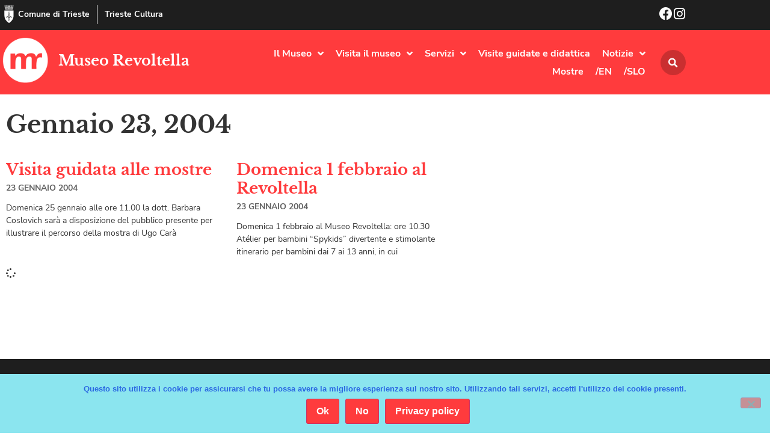

--- FILE ---
content_type: text/html; charset=UTF-8
request_url: https://museorevoltella.it/2004/01/23/
body_size: 17045
content:
<!doctype html>
<html lang="it-IT">
<head>
	<meta charset="UTF-8">
	<meta name="viewport" content="width=device-width, initial-scale=1">
	<link rel="profile" href="https://gmpg.org/xfn/11">
	<title>23 Gennaio 2004 &#8211; Museo Revoltella</title>
<meta name='robots' content='max-image-preview:large' />
<link rel="alternate" type="application/rss+xml" title="Museo Revoltella &raquo; Feed" href="https://museorevoltella.it/feed/" />
<link rel="alternate" type="application/rss+xml" title="Museo Revoltella &raquo; Feed dei commenti" href="https://museorevoltella.it/comments/feed/" />
<style id='wp-img-auto-sizes-contain-inline-css'>
img:is([sizes=auto i],[sizes^="auto," i]){contain-intrinsic-size:3000px 1500px}
/*# sourceURL=wp-img-auto-sizes-contain-inline-css */
</style>
<style id='wp-emoji-styles-inline-css'>

	img.wp-smiley, img.emoji {
		display: inline !important;
		border: none !important;
		box-shadow: none !important;
		height: 1em !important;
		width: 1em !important;
		margin: 0 0.07em !important;
		vertical-align: -0.1em !important;
		background: none !important;
		padding: 0 !important;
	}
/*# sourceURL=wp-emoji-styles-inline-css */
</style>
<link rel='stylesheet' id='wp-block-library-css' href='https://museorevoltella.it/wp-includes/css/dist/block-library/style.min.css?ver=6.9' media='all' />
<style id='global-styles-inline-css'>
:root{--wp--preset--aspect-ratio--square: 1;--wp--preset--aspect-ratio--4-3: 4/3;--wp--preset--aspect-ratio--3-4: 3/4;--wp--preset--aspect-ratio--3-2: 3/2;--wp--preset--aspect-ratio--2-3: 2/3;--wp--preset--aspect-ratio--16-9: 16/9;--wp--preset--aspect-ratio--9-16: 9/16;--wp--preset--color--black: #000000;--wp--preset--color--cyan-bluish-gray: #abb8c3;--wp--preset--color--white: #ffffff;--wp--preset--color--pale-pink: #f78da7;--wp--preset--color--vivid-red: #cf2e2e;--wp--preset--color--luminous-vivid-orange: #ff6900;--wp--preset--color--luminous-vivid-amber: #fcb900;--wp--preset--color--light-green-cyan: #7bdcb5;--wp--preset--color--vivid-green-cyan: #00d084;--wp--preset--color--pale-cyan-blue: #8ed1fc;--wp--preset--color--vivid-cyan-blue: #0693e3;--wp--preset--color--vivid-purple: #9b51e0;--wp--preset--gradient--vivid-cyan-blue-to-vivid-purple: linear-gradient(135deg,rgb(6,147,227) 0%,rgb(155,81,224) 100%);--wp--preset--gradient--light-green-cyan-to-vivid-green-cyan: linear-gradient(135deg,rgb(122,220,180) 0%,rgb(0,208,130) 100%);--wp--preset--gradient--luminous-vivid-amber-to-luminous-vivid-orange: linear-gradient(135deg,rgb(252,185,0) 0%,rgb(255,105,0) 100%);--wp--preset--gradient--luminous-vivid-orange-to-vivid-red: linear-gradient(135deg,rgb(255,105,0) 0%,rgb(207,46,46) 100%);--wp--preset--gradient--very-light-gray-to-cyan-bluish-gray: linear-gradient(135deg,rgb(238,238,238) 0%,rgb(169,184,195) 100%);--wp--preset--gradient--cool-to-warm-spectrum: linear-gradient(135deg,rgb(74,234,220) 0%,rgb(151,120,209) 20%,rgb(207,42,186) 40%,rgb(238,44,130) 60%,rgb(251,105,98) 80%,rgb(254,248,76) 100%);--wp--preset--gradient--blush-light-purple: linear-gradient(135deg,rgb(255,206,236) 0%,rgb(152,150,240) 100%);--wp--preset--gradient--blush-bordeaux: linear-gradient(135deg,rgb(254,205,165) 0%,rgb(254,45,45) 50%,rgb(107,0,62) 100%);--wp--preset--gradient--luminous-dusk: linear-gradient(135deg,rgb(255,203,112) 0%,rgb(199,81,192) 50%,rgb(65,88,208) 100%);--wp--preset--gradient--pale-ocean: linear-gradient(135deg,rgb(255,245,203) 0%,rgb(182,227,212) 50%,rgb(51,167,181) 100%);--wp--preset--gradient--electric-grass: linear-gradient(135deg,rgb(202,248,128) 0%,rgb(113,206,126) 100%);--wp--preset--gradient--midnight: linear-gradient(135deg,rgb(2,3,129) 0%,rgb(40,116,252) 100%);--wp--preset--font-size--small: 13px;--wp--preset--font-size--medium: 20px;--wp--preset--font-size--large: 36px;--wp--preset--font-size--x-large: 42px;--wp--preset--spacing--20: 0.44rem;--wp--preset--spacing--30: 0.67rem;--wp--preset--spacing--40: 1rem;--wp--preset--spacing--50: 1.5rem;--wp--preset--spacing--60: 2.25rem;--wp--preset--spacing--70: 3.38rem;--wp--preset--spacing--80: 5.06rem;--wp--preset--shadow--natural: 6px 6px 9px rgba(0, 0, 0, 0.2);--wp--preset--shadow--deep: 12px 12px 50px rgba(0, 0, 0, 0.4);--wp--preset--shadow--sharp: 6px 6px 0px rgba(0, 0, 0, 0.2);--wp--preset--shadow--outlined: 6px 6px 0px -3px rgb(255, 255, 255), 6px 6px rgb(0, 0, 0);--wp--preset--shadow--crisp: 6px 6px 0px rgb(0, 0, 0);}:root { --wp--style--global--content-size: 800px;--wp--style--global--wide-size: 1200px; }:where(body) { margin: 0; }.wp-site-blocks > .alignleft { float: left; margin-right: 2em; }.wp-site-blocks > .alignright { float: right; margin-left: 2em; }.wp-site-blocks > .aligncenter { justify-content: center; margin-left: auto; margin-right: auto; }:where(.wp-site-blocks) > * { margin-block-start: 24px; margin-block-end: 0; }:where(.wp-site-blocks) > :first-child { margin-block-start: 0; }:where(.wp-site-blocks) > :last-child { margin-block-end: 0; }:root { --wp--style--block-gap: 24px; }:root :where(.is-layout-flow) > :first-child{margin-block-start: 0;}:root :where(.is-layout-flow) > :last-child{margin-block-end: 0;}:root :where(.is-layout-flow) > *{margin-block-start: 24px;margin-block-end: 0;}:root :where(.is-layout-constrained) > :first-child{margin-block-start: 0;}:root :where(.is-layout-constrained) > :last-child{margin-block-end: 0;}:root :where(.is-layout-constrained) > *{margin-block-start: 24px;margin-block-end: 0;}:root :where(.is-layout-flex){gap: 24px;}:root :where(.is-layout-grid){gap: 24px;}.is-layout-flow > .alignleft{float: left;margin-inline-start: 0;margin-inline-end: 2em;}.is-layout-flow > .alignright{float: right;margin-inline-start: 2em;margin-inline-end: 0;}.is-layout-flow > .aligncenter{margin-left: auto !important;margin-right: auto !important;}.is-layout-constrained > .alignleft{float: left;margin-inline-start: 0;margin-inline-end: 2em;}.is-layout-constrained > .alignright{float: right;margin-inline-start: 2em;margin-inline-end: 0;}.is-layout-constrained > .aligncenter{margin-left: auto !important;margin-right: auto !important;}.is-layout-constrained > :where(:not(.alignleft):not(.alignright):not(.alignfull)){max-width: var(--wp--style--global--content-size);margin-left: auto !important;margin-right: auto !important;}.is-layout-constrained > .alignwide{max-width: var(--wp--style--global--wide-size);}body .is-layout-flex{display: flex;}.is-layout-flex{flex-wrap: wrap;align-items: center;}.is-layout-flex > :is(*, div){margin: 0;}body .is-layout-grid{display: grid;}.is-layout-grid > :is(*, div){margin: 0;}body{padding-top: 0px;padding-right: 0px;padding-bottom: 0px;padding-left: 0px;}a:where(:not(.wp-element-button)){text-decoration: underline;}:root :where(.wp-element-button, .wp-block-button__link){background-color: #32373c;border-width: 0;color: #fff;font-family: inherit;font-size: inherit;font-style: inherit;font-weight: inherit;letter-spacing: inherit;line-height: inherit;padding-top: calc(0.667em + 2px);padding-right: calc(1.333em + 2px);padding-bottom: calc(0.667em + 2px);padding-left: calc(1.333em + 2px);text-decoration: none;text-transform: inherit;}.has-black-color{color: var(--wp--preset--color--black) !important;}.has-cyan-bluish-gray-color{color: var(--wp--preset--color--cyan-bluish-gray) !important;}.has-white-color{color: var(--wp--preset--color--white) !important;}.has-pale-pink-color{color: var(--wp--preset--color--pale-pink) !important;}.has-vivid-red-color{color: var(--wp--preset--color--vivid-red) !important;}.has-luminous-vivid-orange-color{color: var(--wp--preset--color--luminous-vivid-orange) !important;}.has-luminous-vivid-amber-color{color: var(--wp--preset--color--luminous-vivid-amber) !important;}.has-light-green-cyan-color{color: var(--wp--preset--color--light-green-cyan) !important;}.has-vivid-green-cyan-color{color: var(--wp--preset--color--vivid-green-cyan) !important;}.has-pale-cyan-blue-color{color: var(--wp--preset--color--pale-cyan-blue) !important;}.has-vivid-cyan-blue-color{color: var(--wp--preset--color--vivid-cyan-blue) !important;}.has-vivid-purple-color{color: var(--wp--preset--color--vivid-purple) !important;}.has-black-background-color{background-color: var(--wp--preset--color--black) !important;}.has-cyan-bluish-gray-background-color{background-color: var(--wp--preset--color--cyan-bluish-gray) !important;}.has-white-background-color{background-color: var(--wp--preset--color--white) !important;}.has-pale-pink-background-color{background-color: var(--wp--preset--color--pale-pink) !important;}.has-vivid-red-background-color{background-color: var(--wp--preset--color--vivid-red) !important;}.has-luminous-vivid-orange-background-color{background-color: var(--wp--preset--color--luminous-vivid-orange) !important;}.has-luminous-vivid-amber-background-color{background-color: var(--wp--preset--color--luminous-vivid-amber) !important;}.has-light-green-cyan-background-color{background-color: var(--wp--preset--color--light-green-cyan) !important;}.has-vivid-green-cyan-background-color{background-color: var(--wp--preset--color--vivid-green-cyan) !important;}.has-pale-cyan-blue-background-color{background-color: var(--wp--preset--color--pale-cyan-blue) !important;}.has-vivid-cyan-blue-background-color{background-color: var(--wp--preset--color--vivid-cyan-blue) !important;}.has-vivid-purple-background-color{background-color: var(--wp--preset--color--vivid-purple) !important;}.has-black-border-color{border-color: var(--wp--preset--color--black) !important;}.has-cyan-bluish-gray-border-color{border-color: var(--wp--preset--color--cyan-bluish-gray) !important;}.has-white-border-color{border-color: var(--wp--preset--color--white) !important;}.has-pale-pink-border-color{border-color: var(--wp--preset--color--pale-pink) !important;}.has-vivid-red-border-color{border-color: var(--wp--preset--color--vivid-red) !important;}.has-luminous-vivid-orange-border-color{border-color: var(--wp--preset--color--luminous-vivid-orange) !important;}.has-luminous-vivid-amber-border-color{border-color: var(--wp--preset--color--luminous-vivid-amber) !important;}.has-light-green-cyan-border-color{border-color: var(--wp--preset--color--light-green-cyan) !important;}.has-vivid-green-cyan-border-color{border-color: var(--wp--preset--color--vivid-green-cyan) !important;}.has-pale-cyan-blue-border-color{border-color: var(--wp--preset--color--pale-cyan-blue) !important;}.has-vivid-cyan-blue-border-color{border-color: var(--wp--preset--color--vivid-cyan-blue) !important;}.has-vivid-purple-border-color{border-color: var(--wp--preset--color--vivid-purple) !important;}.has-vivid-cyan-blue-to-vivid-purple-gradient-background{background: var(--wp--preset--gradient--vivid-cyan-blue-to-vivid-purple) !important;}.has-light-green-cyan-to-vivid-green-cyan-gradient-background{background: var(--wp--preset--gradient--light-green-cyan-to-vivid-green-cyan) !important;}.has-luminous-vivid-amber-to-luminous-vivid-orange-gradient-background{background: var(--wp--preset--gradient--luminous-vivid-amber-to-luminous-vivid-orange) !important;}.has-luminous-vivid-orange-to-vivid-red-gradient-background{background: var(--wp--preset--gradient--luminous-vivid-orange-to-vivid-red) !important;}.has-very-light-gray-to-cyan-bluish-gray-gradient-background{background: var(--wp--preset--gradient--very-light-gray-to-cyan-bluish-gray) !important;}.has-cool-to-warm-spectrum-gradient-background{background: var(--wp--preset--gradient--cool-to-warm-spectrum) !important;}.has-blush-light-purple-gradient-background{background: var(--wp--preset--gradient--blush-light-purple) !important;}.has-blush-bordeaux-gradient-background{background: var(--wp--preset--gradient--blush-bordeaux) !important;}.has-luminous-dusk-gradient-background{background: var(--wp--preset--gradient--luminous-dusk) !important;}.has-pale-ocean-gradient-background{background: var(--wp--preset--gradient--pale-ocean) !important;}.has-electric-grass-gradient-background{background: var(--wp--preset--gradient--electric-grass) !important;}.has-midnight-gradient-background{background: var(--wp--preset--gradient--midnight) !important;}.has-small-font-size{font-size: var(--wp--preset--font-size--small) !important;}.has-medium-font-size{font-size: var(--wp--preset--font-size--medium) !important;}.has-large-font-size{font-size: var(--wp--preset--font-size--large) !important;}.has-x-large-font-size{font-size: var(--wp--preset--font-size--x-large) !important;}
:root :where(.wp-block-pullquote){font-size: 1.5em;line-height: 1.6;}
/*# sourceURL=global-styles-inline-css */
</style>
<link rel='stylesheet' id='cookie-notice-front-css' href='https://museorevoltella.it/wp-content/plugins/cookie-notice/css/front.min.css?ver=2.5.11' media='all' />
<link rel='stylesheet' id='ivory-search-styles-css' href='https://museorevoltella.it/wp-content/plugins/add-search-to-menu/public/css/ivory-search.min.css?ver=5.5.14' media='all' />
<link rel='stylesheet' id='hello-elementor-css' href='https://museorevoltella.it/wp-content/themes/hello-elementor/assets/css/reset.css?ver=3.4.6' media='all' />
<link rel='stylesheet' id='hello-elementor-theme-style-css' href='https://museorevoltella.it/wp-content/themes/hello-elementor/assets/css/theme.css?ver=3.4.6' media='all' />
<link rel='stylesheet' id='hello-elementor-header-footer-css' href='https://museorevoltella.it/wp-content/themes/hello-elementor/assets/css/header-footer.css?ver=3.4.6' media='all' />
<link rel='stylesheet' id='elementor-frontend-css' href='https://museorevoltella.it/wp-content/plugins/elementor/assets/css/frontend.min.css?ver=3.34.3' media='all' />
<link rel='stylesheet' id='widget-icon-box-css' href='https://museorevoltella.it/wp-content/plugins/elementor/assets/css/widget-icon-box.min.css?ver=3.34.3' media='all' />
<link rel='stylesheet' id='widget-image-css' href='https://museorevoltella.it/wp-content/plugins/elementor/assets/css/widget-image.min.css?ver=3.34.3' media='all' />
<link rel='stylesheet' id='widget-heading-css' href='https://museorevoltella.it/wp-content/plugins/elementor/assets/css/widget-heading.min.css?ver=3.34.3' media='all' />
<link rel='stylesheet' id='e-animation-grow-css' href='https://museorevoltella.it/wp-content/plugins/elementor/assets/lib/animations/styles/e-animation-grow.min.css?ver=3.34.3' media='all' />
<link rel='stylesheet' id='widget-nav-menu-css' href='https://museorevoltella.it/wp-content/plugins/elementor-pro/assets/css/widget-nav-menu.min.css?ver=3.34.2' media='all' />
<link rel='stylesheet' id='widget-search-form-css' href='https://museorevoltella.it/wp-content/plugins/elementor-pro/assets/css/widget-search-form.min.css?ver=3.34.2' media='all' />
<link rel='stylesheet' id='elementor-icons-shared-0-css' href='https://museorevoltella.it/wp-content/plugins/elementor/assets/lib/font-awesome/css/fontawesome.min.css?ver=5.15.3' media='all' />
<link rel='stylesheet' id='elementor-icons-fa-solid-css' href='https://museorevoltella.it/wp-content/plugins/elementor/assets/lib/font-awesome/css/solid.min.css?ver=5.15.3' media='all' />
<link rel='stylesheet' id='e-sticky-css' href='https://museorevoltella.it/wp-content/plugins/elementor-pro/assets/css/modules/sticky.min.css?ver=3.34.2' media='all' />
<link rel='stylesheet' id='e-motion-fx-css' href='https://museorevoltella.it/wp-content/plugins/elementor-pro/assets/css/modules/motion-fx.min.css?ver=3.34.2' media='all' />
<link rel='stylesheet' id='e-animation-fadeIn-css' href='https://museorevoltella.it/wp-content/plugins/elementor/assets/lib/animations/styles/fadeIn.min.css?ver=3.34.3' media='all' />
<link rel='stylesheet' id='widget-posts-css' href='https://museorevoltella.it/wp-content/plugins/elementor-pro/assets/css/widget-posts.min.css?ver=3.34.2' media='all' />
<link rel='stylesheet' id='e-animation-fadeInDown-css' href='https://museorevoltella.it/wp-content/plugins/elementor/assets/lib/animations/styles/fadeInDown.min.css?ver=3.34.3' media='all' />
<link rel='stylesheet' id='e-animation-slideInDown-css' href='https://museorevoltella.it/wp-content/plugins/elementor/assets/lib/animations/styles/slideInDown.min.css?ver=3.34.3' media='all' />
<link rel='stylesheet' id='e-popup-css' href='https://museorevoltella.it/wp-content/plugins/elementor-pro/assets/css/conditionals/popup.min.css?ver=3.34.2' media='all' />
<link rel='stylesheet' id='elementor-icons-css' href='https://museorevoltella.it/wp-content/plugins/elementor/assets/lib/eicons/css/elementor-icons.min.css?ver=5.46.0' media='all' />
<link rel='stylesheet' id='elementor-post-5024-css' href='https://museorevoltella.it/wp-content/uploads/elementor/css/post-5024.css?ver=1769481844' media='all' />
<link rel='stylesheet' id='elementor-post-5083-css' href='https://museorevoltella.it/wp-content/uploads/elementor/css/post-5083.css?ver=1769481895' media='all' />
<link rel='stylesheet' id='elementor-post-5085-css' href='https://museorevoltella.it/wp-content/uploads/elementor/css/post-5085.css?ver=1769481844' media='all' />
<link rel='stylesheet' id='elementor-post-5077-css' href='https://museorevoltella.it/wp-content/uploads/elementor/css/post-5077.css?ver=1769482088' media='all' />
<link rel='stylesheet' id='elementor-post-5087-css' href='https://museorevoltella.it/wp-content/uploads/elementor/css/post-5087.css?ver=1769481844' media='all' />
<link rel='stylesheet' id='hello-elementor-child-style-css' href='https://museorevoltella.it/wp-content/themes/hello-theme-child-master/style.css?ver=1.0.0' media='all' />
<link rel='stylesheet' id='elementor-icons-fa-brands-css' href='https://museorevoltella.it/wp-content/plugins/elementor/assets/lib/font-awesome/css/brands.min.css?ver=5.15.3' media='all' />
<script id="cookie-notice-front-js-before">
var cnArgs = {"ajaxUrl":"https:\/\/museorevoltella.it\/wp-admin\/admin-ajax.php","nonce":"ac19bbd6bd","hideEffect":"slide","position":"bottom","onScroll":false,"onScrollOffset":100,"onClick":false,"cookieName":"cookie_notice_accepted","cookieTime":86400,"cookieTimeRejected":2592000,"globalCookie":false,"redirection":false,"cache":false,"revokeCookies":false,"revokeCookiesOpt":"automatic"};

//# sourceURL=cookie-notice-front-js-before
</script>
<script src="https://museorevoltella.it/wp-content/plugins/cookie-notice/js/front.min.js?ver=2.5.11" id="cookie-notice-front-js"></script>
<script src="https://museorevoltella.it/wp-includes/js/jquery/jquery.min.js?ver=3.7.1" id="jquery-core-js"></script>
<script src="https://museorevoltella.it/wp-includes/js/jquery/jquery-migrate.min.js?ver=3.4.1" id="jquery-migrate-js"></script>
<link rel="https://api.w.org/" href="https://museorevoltella.it/wp-json/" /><link rel="EditURI" type="application/rsd+xml" title="RSD" href="https://museorevoltella.it/xmlrpc.php?rsd" />
<meta name="generator" content="Elementor 3.34.3; features: additional_custom_breakpoints; settings: css_print_method-external, google_font-disabled, font_display-auto">
			<style>
				.e-con.e-parent:nth-of-type(n+4):not(.e-lazyloaded):not(.e-no-lazyload),
				.e-con.e-parent:nth-of-type(n+4):not(.e-lazyloaded):not(.e-no-lazyload) * {
					background-image: none !important;
				}
				@media screen and (max-height: 1024px) {
					.e-con.e-parent:nth-of-type(n+3):not(.e-lazyloaded):not(.e-no-lazyload),
					.e-con.e-parent:nth-of-type(n+3):not(.e-lazyloaded):not(.e-no-lazyload) * {
						background-image: none !important;
					}
				}
				@media screen and (max-height: 640px) {
					.e-con.e-parent:nth-of-type(n+2):not(.e-lazyloaded):not(.e-no-lazyload),
					.e-con.e-parent:nth-of-type(n+2):not(.e-lazyloaded):not(.e-no-lazyload) * {
						background-image: none !important;
					}
				}
			</style>
			<link rel="icon" href="https://museorevoltella.it/wp-content/uploads/2019/08/icn-revoltella.png" sizes="32x32" />
<link rel="icon" href="https://museorevoltella.it/wp-content/uploads/2019/08/icn-revoltella.png" sizes="192x192" />
<link rel="apple-touch-icon" href="https://museorevoltella.it/wp-content/uploads/2019/08/icn-revoltella.png" />
<meta name="msapplication-TileImage" content="https://museorevoltella.it/wp-content/uploads/2019/08/icn-revoltella.png" />
			<style type="text/css">
					.is-form-id-6546 .is-search-submit:focus,
			.is-form-id-6546 .is-search-submit:hover,
			.is-form-id-6546 .is-search-submit,
            .is-form-id-6546 .is-search-icon {
			            background-color: #dd3333 !important;            			}
            			.is-form-style-1.is-form-id-6546 .is-search-input:focus,
			.is-form-style-1.is-form-id-6546 .is-search-input:hover,
			.is-form-style-1.is-form-id-6546 .is-search-input,
			.is-form-style-2.is-form-id-6546 .is-search-input:focus,
			.is-form-style-2.is-form-id-6546 .is-search-input:hover,
			.is-form-style-2.is-form-id-6546 .is-search-input,
			.is-form-style-3.is-form-id-6546 .is-search-input:focus,
			.is-form-style-3.is-form-id-6546 .is-search-input:hover,
			.is-form-style-3.is-form-id-6546 .is-search-input,
			.is-form-id-6546 .is-search-input:focus,
			.is-form-id-6546 .is-search-input:hover,
			.is-form-id-6546 .is-search-input {
                                                                                                background-color: #ffffff !important;			}
                        			</style>
					<style type="text/css">
					.is-form-id-4742 .is-search-submit:focus,
			.is-form-id-4742 .is-search-submit:hover,
			.is-form-id-4742 .is-search-submit,
            .is-form-id-4742 .is-search-icon {
			color: #ffffff !important;            background-color: #dd3333 !important;            			}
                        	.is-form-id-4742 .is-search-submit path {
					fill: #ffffff !important;            	}
            			</style>
		</head>
<body data-rsssl=1 class="archive date wp-custom-logo wp-embed-responsive wp-theme-hello-elementor wp-child-theme-hello-theme-child-master cookies-not-set hello-elementor hello-elementor-default elementor-page-5077 elementor-default elementor-template-full-width elementor-kit-5024">


<a class="skip-link screen-reader-text" href="#content">Vai al contenuto</a>

		<header data-elementor-type="header" data-elementor-id="5083" class="elementor elementor-5083 elementor-location-header" data-elementor-post-type="elementor_library">
					<section class="elementor-section elementor-top-section elementor-element elementor-element-1564388c elementor-section-boxed elementor-section-height-default elementor-section-height-default" data-id="1564388c" data-element_type="section" data-settings="{&quot;background_background&quot;:&quot;classic&quot;}">
						<div class="elementor-container elementor-column-gap-no">
					<div class="elementor-column elementor-col-50 elementor-top-column elementor-element elementor-element-33326d08" data-id="33326d08" data-element_type="column">
			<div class="elementor-widget-wrap elementor-element-populated">
						<div class="elementor-element elementor-element-3b3d677 elementor-position-inline-start elementor-mobile-position-inline-start elementor-widget__width-auto elementor-widget-mobile__width-auto elementor-view-default elementor-widget elementor-widget-global elementor-global-5304 elementor-widget-icon-box" data-id="3b3d677" data-element_type="widget" id="go2top" data-widget_type="icon-box.default">
				<div class="elementor-widget-container">
							<div class="elementor-icon-box-wrapper">

						<div class="elementor-icon-box-icon">
				<a href="https://www.comune.trieste.it/" target="_blank" class="elementor-icon" tabindex="-1" aria-label="Comune di Trieste">
				<svg xmlns="http://www.w3.org/2000/svg" xmlns:xlink="http://www.w3.org/1999/xlink" id="Livello_1" x="0px" y="0px" viewBox="0 0 500 500" style="enable-background:new 0 0 500 500;" xml:space="preserve"><style type="text/css">	.st0{fill:#FFFFFF;}</style><g>	<path class="st0" d="M376.9,157.8c0,4.6,0,9.1,0,13.5c0,40.9-0.2,81.8,0,122.7c0.5,77.2-33.1,137.4-92.1,184.8  c-8.9,7.2-18.4,13.8-28.3,19.4c-3.6,2.1-10.6,2.3-14,0.2c-76.5-48.7-121.3-115.6-119.9-209.1c0.6-39,0.1-78,0.1-117  c0-4.5,0-9.1,0-14.6C207.6,157.8,291.4,157.8,376.9,157.8z M251.5,181.9c-1.4-0.1-2.7-0.1-4.1-0.2c-1,4.5-2.7,9-3,13.5  c-2.2,31.6-4.4,63.3-6,94.9c-0.3,7,2.2,14,3.1,21.1c1.2,9.8,2,19.6,3.2,32.3c-23.7-22.6-39.9-26.4-59-15.9  c-14.8,8.1-23.3,22.8-20.5,36c3.7-4.2,6.8-8.4,10.6-11.9c3.9-3.6,8.2-6.9,12.9-9.4c13.6-7.2,27.8-4.9,40.2,6.1  c14.5,12.7,16.4,19.3,11.3,35.5c-0.9,2.7-0.3,6,0.1,8.9c0.7,5.6,2.4,11.1,2.5,16.6c0.2,13.4-0.6,26.8,0,40.1  c0.1,2.5,4.7,4.8,7.2,7.2c2.1-2.4,6.3-5.2,5.9-7.2c-4-25,5.8-50.1-0.7-75.1c-0.9-3.3,0.7-7.7,2.2-11c12.5-27.2,44.1-33,65.6-12  c3.9,3.8,7.5,8,11.2,12c0.7-17.8-8.1-29.5-22.5-36.6c-21.8-10.7-39.9-3.2-56.5,14.2c-0.1-10.7,1.2-20.9,2.6-31  c0.8-6,2.9-11.9,2.6-17.8c-1.7-32.8-3.9-65.6-6.2-98.4C254.2,189.7,252.5,185.9,251.5,181.9z"></path>	<path class="st0" d="M129.7,75c80,0,160,0,240,0c0.6,0.9,1.2,1.7,1.8,2.6c-2.9,1.7-5.7,4.6-8.6,4.8c-11.8,0.6-23.7,0.3-35.5,0.3  c-62.2,0-124.4,0.1-186.6,0c-4.2,0-8.4-1.9-12.6-2.9C128.7,78.1,129.2,76.5,129.7,75z"></path>	<path class="st0" d="M249.4,129.9c33.3,0,66.5,0,99.8,0c2.3,0,4.7-0.5,6.8,0.2c2.2,0.7,4,2.4,6,3.7c-1.8,1.4-3.5,3.2-5.5,4.1  c-1.6,0.7-3.8,0.2-5.7,0.2c-67.7,0-135.4,0.1-203,0.1c-1.5,0-3.2,0.4-4.6-0.1c-2.1-0.8-4-2.3-6-3.4c1.8-1.4,3.5-3.7,5.5-4  c4.1-0.7,8.4-0.3,12.6-0.3c31.4,0,62.7,0,94.1,0C249.4,130.1,249.4,130,249.4,129.9z"></path>	<path class="st0" d="M238.1,28.9c8.1,0,15.6,0,23.8,0c0,13.4,0,26.6,0,40.4c-8,0-15.5,0-23.8,0C238.1,55.7,238.1,42.6,238.1,28.9z"></path>	<path class="st0" d="M202.2,69.5c-7.9,0-15,0-22.9,0c0-11,0-21.6,0-33c7.3,0,14.7,0,22.9,0C202.2,47.1,202.2,57.5,202.2,69.5z"></path>	<path class="st0" d="M298,35.5c5.2,0,9.3,0,13.4,0c2.6,0,5.2,0.3,8.5,0.4c0,11.1,0,21.6,0,33c-7.1,0-14.1,0-21.9,0  C298,58.2,298,47.7,298,35.5z"></path>	<path class="st0" d="M220.5,103.1c0-5.1,0-9.9,0-15.7c19.3,0,38.4,0,58.3,0c0,5.3,0,10.4,0,15.9c-7.3,1.4-12.6,2.3-17-6.2  c-5.1-9.8-18.9-9.8-24.4,0.1C233,105.1,227.9,105.2,220.5,103.1z"></path>	<path class="st0" d="M184.3,15.5c4.8-8.4,6.8-8.4,13.4,0.2c3.1-1.9,6.1-3.9,9.2-5.8c0.5,4.5,2.5,9.7,1.1,13.5  c-4.7,12.6-16.2,7.4-24.8,7c-3.8-0.2-8.2-6.3-10.6-10.7c-1.2-2.2,1.5-6.5,2.4-9.9C177.8,11.5,180.6,13.2,184.3,15.5z"></path>	<path class="st0" d="M231.4,0c5.2,4.1,8,6.3,11.1,8.8c4-8.1,9.1-10,13.9-0.7c3.3-1.8,6.4-3.5,9.5-5.2c1,3.1,3.5,6.7,2.6,9.1  c-1.6,4.2-4.7,9.9-8.1,10.7c-6.8,1.7-14.8,1.9-21.6,0.1C229,20.3,231,11.5,231.4,0z"></path>	<path class="st0" d="M302.5,16.1c4.7-12.1,9.5-6.5,13.3-0.5c3.2-2.2,5.9-4,8.6-5.9c0.9,1.5,2.9,3.2,2.6,4.3  c-1.3,5.3-2.3,14.2-5.1,14.9c-8.1,2.1-17.9,2.9-25.4,0c-4.1-1.5-4.9-11.6-7.2-17.8c1.3-0.8,2.7-1.6,4-2.4  C296,11,298.9,13.2,302.5,16.1z"></path>	<path class="st0" d="M267.7,45.7c8.2,0,15.7,0,24,0c0,7.7,0,14.8,0,23c-7.5,0-15.2,0-24,0C267.7,61.8,267.7,54.4,267.7,45.7z"></path>	<path class="st0" d="M239.3,126c0-7.3-1.2-14.4,0.4-20.8c1.1-4,6.5-9.6,9.9-9.5c3.6,0.1,9.1,5.4,10.2,9.4  c1.7,6.3,0.5,13.5,0.5,20.9C253.3,126,247.3,126,239.3,126z"></path>	<path class="st0" d="M146.4,26.5c2.6-3.1,4.5-5.1,8.7-10c0.7,7.1,2,11.3,1.2,15.1c-1.7,8.6-13.4,13.2-24.7,9  c-10-3.7-9.2-12.1-6.5-22.2c3.3,3.1,5.5,5.1,8,7.5C137.6,18.8,142.5,15.3,146.4,26.5z"></path>	<path class="st0" d="M284.5,106.9c0-9.1,0-14,0-19.7c14.6,0,28.8,0,43.8,0c0,5.7,0,10.7,0,16c-7.8-3.1-15.1-8.4-22.2-8.1  C299.5,95.5,293.3,101.9,284.5,106.9z"></path>	<path class="st0" d="M208.3,69.2c0-8.4,0-15.4,0-22.4c23.5-5.3,27-2,22.8,22.4C224,69.2,216.7,69.2,208.3,69.2z"></path>	<path class="st0" d="M366.2,26.3c3-3.1,5.1-5.3,7.1-7.5c1.4,0.5,2.7,1,4.1,1.5c-1.6,5.9-1.6,15.4-5.1,16.9  c-6.9,3-16.6,3.8-23.5,1.2c-4-1.5-5-11.3-7.3-17.4c1.5-0.8,2.9-1.6,4.4-2.4c2.4,2.2,4.8,4.3,7.5,6.8  C357.4,17.7,361.7,16.5,366.2,26.3z"></path>	<path class="st0" d="M172,104.4c0-6.4,0-11.5,0-17.3c14.2,0,27.8,0,42.3,0c0,5.5,0,10.5,0,17.2c-3.8-0.9-7.8-0.7-10.3-2.6  c-13.5-10.4-15.3-10.5-27.4,0.8C175.9,103.3,174.6,103.4,172,104.4z"></path>	<path class="st0" d="M322.6,126.2c-10.6,0-16.6,0-26.1,0c2.4-9.3,4.1-17.6,7.2-25.4c0.5-1.3,9.4-1.7,9.9-0.4  C317.1,108,319.3,116.2,322.6,126.2z"></path>	<path class="st0" d="M233.9,126.1c-9.2,0-17.7,0-27.1,0c0-5.4,0-10.5,0-16.6c8.5,0,17.4,0,27.1,0  C233.9,114.8,233.9,120.2,233.9,126.1z"></path>	<path class="st0" d="M334.5,104.1c0-6.4,0-11.5,0-17.1c10.1,0,19.4,0,28.6,0c1.5,16.7,1.3,17-13.7,17.1  C344.6,104.1,339.8,104.1,334.5,104.1z"></path>	<path class="st0" d="M203.6,126.1c-9.7,0-15.6,0-24.9,0c1.8-8.6,2.8-16.8,5.5-24.4c0.6-1.6,10.3-2.3,10.8-1.2  C198.5,108.2,200.6,116.5,203.6,126.1z"></path>	<path class="st0" d="M349.7,45.8c6.5,0,12.4,0,19.6,0c-0.8,8-1.5,15.4-2.3,23.4c-6.1,0-11.3,0-17.3,0  C349.7,61.4,349.7,54,349.7,45.8z"></path>	<path class="st0" d="M266.2,109.2c9.2,0,17.8,0,27,0c0,5.7,0,10.9,0,16.7c-9.1,0-17.6,0-27,0C266.2,120.6,266.2,115.5,266.2,109.2z  "></path>	<path class="st0" d="M137.3,103.6c-0.8-5.3-1.6-10.1-2.5-15.9c10.6,0,20.2,0,30.7,0c0,5,0,10,0,15.9  C156.5,103.6,147.6,103.6,137.3,103.6z"></path>	<path class="st0" d="M149.7,46.7c0,8,0,15,0,22.7c-5.7,0-10.8,0-16.6,0c-1-7.4-2-14.4-3.2-22.7C136.7,46.7,142.7,46.7,149.7,46.7z"></path>	<path class="st0" d="M174.3,126.2c-6.1,0-11.6,0-17.9,0c0-5.5,0-10.9,0-16.9c6,0,11.5,0,17.9,0  C174.3,114.8,174.3,120.2,174.3,126.2z"></path>	<path class="st0" d="M343.1,49.6c3.4,20.6,2.6,21.6-17,19.3c-0.2-3.1-0.5-6.3-0.6-9.6c-0.1-3,0-5.9,0-9.8  C331.5,49.6,336.9,49.6,343.1,49.6z"></path>	<path class="st0" d="M173.2,49.5c0,6.6,0,12.5,0,19.5c-5.6,0-11,0-17.3,0c0-6.3,0-12.6,0-19.5C161.4,49.5,166.6,49.5,173.2,49.5z"></path>	<path class="st0" d="M343.6,125.9c-6.9,0-12.4,0-18.6,0c0-5.7,0-10.8,0-16.6c6.2,0,12,0,18.6,0C343.6,114.9,343.6,120,343.6,125.9z  "></path>	<path class="st0" d="M349.5,126.2c0-6.2,0-11.3,0-17c4.1,0,7.6,0,12.1,0C359.7,116.7,364.8,127.3,349.5,126.2z"></path>	<path class="st0" d="M150.2,108.7c0,6.4,0,11.3,0,17.2c-3.1,0.2-6.2,0.5-10,0.7c-0.9-5.9-1.7-11-2.6-17.2  C141.8,109.1,145.4,108.9,150.2,108.7z"></path></g></svg>				</a>
			</div>
			
						<div class="elementor-icon-box-content">

									<h6 class="elementor-icon-box-title">
						<a href="https://www.comune.trieste.it/" target="_blank" >
							Comune di Trieste						</a>
					</h6>
				
				
			</div>
			
		</div>
						</div>
				</div>
				<div class="elementor-element elementor-element-7edcab49 elementor-widget__width-auto elementor-widget-mobile__width-auto elementor-widget elementor-widget-global elementor-global-5307 elementor-widget-icon-box" data-id="7edcab49" data-element_type="widget" data-widget_type="icon-box.default">
				<div class="elementor-widget-container">
							<div class="elementor-icon-box-wrapper">

			
						<div class="elementor-icon-box-content">

									<h6 class="elementor-icon-box-title">
						<a href="https://www.triestecultura.it/" target="_blank" >
							Trieste Cultura						</a>
					</h6>
				
				
			</div>
			
		</div>
						</div>
				</div>
					</div>
		</div>
				<div class="elementor-column elementor-col-50 elementor-top-column elementor-element elementor-element-3123fe6f" data-id="3123fe6f" data-element_type="column">
			<div class="elementor-widget-wrap elementor-element-populated">
						<div class="elementor-element elementor-element-1e2ef357 elementor-position-inline-end elementor-mobile-position-inline-start elementor-widget__width-auto elementor-widget-mobile__width-auto elementor-view-default elementor-widget elementor-widget-icon-box" data-id="1e2ef357" data-element_type="widget" data-widget_type="icon-box.default">
				<div class="elementor-widget-container">
							<div class="elementor-icon-box-wrapper">

						<div class="elementor-icon-box-icon">
				<a href="https://www.facebook.com/revoltella/" target="_blank" class="elementor-icon" tabindex="-1">
				<i aria-hidden="true" class="fab fa-facebook"></i>				</a>
			</div>
			
			
		</div>
						</div>
				</div>
				<div class="elementor-element elementor-element-f26eb46 elementor-position-inline-end elementor-mobile-position-inline-start elementor-widget__width-auto elementor-widget-mobile__width-auto elementor-view-default elementor-widget elementor-widget-icon-box" data-id="f26eb46" data-element_type="widget" data-widget_type="icon-box.default">
				<div class="elementor-widget-container">
							<div class="elementor-icon-box-wrapper">

						<div class="elementor-icon-box-icon">
				<a href="https://www.instagram.com/museorevoltella/?hl=it" target="_blank" class="elementor-icon" tabindex="-1">
				<i aria-hidden="true" class="fab fa-instagram"></i>				</a>
			</div>
			
			
		</div>
						</div>
				</div>
					</div>
		</div>
					</div>
		</section>
				<section class="elementor-section elementor-top-section elementor-element elementor-element-108b51c8 elementor-section-boxed elementor-section-height-default elementor-section-height-default" data-id="108b51c8" data-element_type="section" data-settings="{&quot;background_background&quot;:&quot;classic&quot;,&quot;motion_fx_motion_fx_scrolling&quot;:&quot;yes&quot;,&quot;motion_fx_opacity_effect&quot;:&quot;yes&quot;,&quot;motion_fx_opacity_range&quot;:{&quot;unit&quot;:&quot;%&quot;,&quot;size&quot;:&quot;&quot;,&quot;sizes&quot;:{&quot;start&quot;:31,&quot;end&quot;:72}},&quot;sticky&quot;:&quot;top&quot;,&quot;motion_fx_opacity_direction&quot;:&quot;out-in&quot;,&quot;motion_fx_opacity_level&quot;:{&quot;unit&quot;:&quot;px&quot;,&quot;size&quot;:10,&quot;sizes&quot;:[]},&quot;motion_fx_devices&quot;:[&quot;desktop&quot;,&quot;tablet&quot;,&quot;mobile&quot;],&quot;sticky_on&quot;:[&quot;desktop&quot;,&quot;tablet&quot;,&quot;mobile&quot;],&quot;sticky_offset&quot;:0,&quot;sticky_effects_offset&quot;:0,&quot;sticky_anchor_link_offset&quot;:0}">
							<div class="elementor-background-overlay"></div>
							<div class="elementor-container elementor-column-gap-no">
					<div class="elementor-column elementor-col-25 elementor-top-column elementor-element elementor-element-3ebdd41d" data-id="3ebdd41d" data-element_type="column">
			<div class="elementor-widget-wrap elementor-element-populated">
						<div class="elementor-element elementor-element-5313381 elementor-widget elementor-widget-global elementor-global-5162 elementor-widget-theme-site-logo" data-id="5313381" data-element_type="widget" data-widget_type="theme-site-logo.default">
				<div class="elementor-widget-container">
											<a href="https://museorevoltella.it">
			<img width="200" height="200" src="https://museorevoltella.it/wp-content/uploads/2023/06/logo-revoltella-nega.png" class="attachment-full size-full wp-image-5150" alt="" srcset="https://museorevoltella.it/wp-content/uploads/2023/06/logo-revoltella-nega.png 200w, https://museorevoltella.it/wp-content/uploads/2023/06/logo-revoltella-nega-150x150.png 150w" sizes="(max-width: 200px) 100vw, 200px" />				</a>
											</div>
				</div>
					</div>
		</div>
				<div class="elementor-column elementor-col-25 elementor-top-column elementor-element elementor-element-269b9be7" data-id="269b9be7" data-element_type="column">
			<div class="elementor-widget-wrap elementor-element-populated">
						<div class="elementor-element elementor-element-350d22cc elementor-hidden-mobile elementor-widget elementor-widget-theme-site-title elementor-widget-heading" data-id="350d22cc" data-element_type="widget" data-widget_type="theme-site-title.default">
				<div class="elementor-widget-container">
					<h4 class="elementor-heading-title elementor-size-default"><a href="https://museorevoltella.it">Museo Revoltella</a></h4>				</div>
				</div>
				<div class="elementor-element elementor-element-29037a05 elementor-hidden-desktop elementor-hidden-tablet elementor-widget elementor-widget-theme-site-title elementor-widget-heading" data-id="29037a05" data-element_type="widget" data-widget_type="theme-site-title.default">
				<div class="elementor-widget-container">
					<h5 class="elementor-heading-title elementor-size-default"><a href="https://museorevoltella.it">Museo Revoltella</a></h5>				</div>
				</div>
					</div>
		</div>
				<div class="elementor-column elementor-col-25 elementor-top-column elementor-element elementor-element-268a1cb8 elementor-hidden-mobile" data-id="268a1cb8" data-element_type="column">
			<div class="elementor-widget-wrap elementor-element-populated">
						<div class="elementor-element elementor-element-0623234 elementor-nav-menu__align-end elementor-nav-menu--dropdown-none elementor-widget__width-initial elementor-widget elementor-widget-global elementor-global-5165 elementor-widget-nav-menu" data-id="0623234" data-element_type="widget" data-settings="{&quot;submenu_icon&quot;:{&quot;value&quot;:&quot;fas fa-angle-down&quot;,&quot;library&quot;:&quot;fa-solid&quot;},&quot;toggle_icon_hover_animation&quot;:&quot;grow&quot;,&quot;layout&quot;:&quot;horizontal&quot;}" data-widget_type="nav-menu.default">
				<div class="elementor-widget-container">
								<nav aria-label="Menu" class="elementor-nav-menu--main elementor-nav-menu__container elementor-nav-menu--layout-horizontal e--pointer-none">
				<ul id="menu-1-0623234" class="elementor-nav-menu"><li class="menu-item menu-item-type-post_type menu-item-object-page menu-item-has-children menu-item-1410"><a href="https://museorevoltella.it/il-museo/" class="elementor-item">Il Museo</a>
<ul class="sub-menu elementor-nav-menu--dropdown">
	<li class="menu-item menu-item-type-post_type menu-item-object-page menu-item-1375"><a href="https://museorevoltella.it/il-museo/la-storia/" class="elementor-sub-item">La Storia</a></li>
	<li class="menu-item menu-item-type-post_type menu-item-object-page menu-item-1377"><a href="https://museorevoltella.it/il-museo/il-barone-revoltella/" class="elementor-sub-item">Il Barone Revoltella</a></li>
	<li class="menu-item menu-item-type-post_type menu-item-object-page menu-item-1376"><a href="https://museorevoltella.it/il-museo/i-palazzi/" class="elementor-sub-item">I Palazzi</a></li>
	<li class="menu-item menu-item-type-post_type menu-item-object-page menu-item-1413"><a href="https://museorevoltella.it/il-museo/il-curatorio/" class="elementor-sub-item">Il Curatorio</a></li>
	<li class="menu-item menu-item-type-post_type menu-item-object-page menu-item-has-children menu-item-1411"><a href="https://museorevoltella.it/il-museo/associazioni-amiche/" class="elementor-sub-item">Associazioni amiche</a>
	<ul class="sub-menu elementor-nav-menu--dropdown">
		<li class="menu-item menu-item-type-post_type menu-item-object-page menu-item-1412"><a href="https://museorevoltella.it/il-museo/associazioni-amiche/cittaviva/" class="elementor-sub-item">CITTAVIVA</a></li>
	</ul>
</li>
	<li class="menu-item menu-item-type-post_type menu-item-object-page menu-item-3826"><a href="https://museorevoltella.it/150-della-fondazione-del-museo-revoltella-1872-2022/" class="elementor-sub-item">150° della fondazione del Museo Revoltella</a></li>
</ul>
</li>
<li class="menu-item menu-item-type-post_type menu-item-object-page menu-item-has-children menu-item-1444"><a href="https://museorevoltella.it/visita-il-museo/" class="elementor-item">Visita il museo</a>
<ul class="sub-menu elementor-nav-menu--dropdown">
	<li class="menu-item menu-item-type-post_type menu-item-object-page menu-item-1447"><a href="https://museorevoltella.it/visita-il-museo/piano-terra/" class="elementor-sub-item">Piano Terra</a></li>
	<li class="menu-item menu-item-type-post_type menu-item-object-page menu-item-1446"><a href="https://museorevoltella.it/visita-il-museo/primo-piano/" class="elementor-sub-item">Primo piano</a></li>
	<li class="menu-item menu-item-type-post_type menu-item-object-page menu-item-1445"><a href="https://museorevoltella.it/visita-il-museo/secondo-piano/" class="elementor-sub-item">Secondo piano</a></li>
	<li class="menu-item menu-item-type-post_type menu-item-object-page menu-item-4894"><a href="https://museorevoltella.it/visita-il-museo/terzo-piano/" class="elementor-sub-item">Terzo Piano</a></li>
	<li class="menu-item menu-item-type-post_type menu-item-object-page menu-item-4893"><a href="https://museorevoltella.it/visita-il-museo/quarto-piano/" class="elementor-sub-item">Quarto piano</a></li>
	<li class="menu-item menu-item-type-post_type menu-item-object-page menu-item-4892"><a href="https://museorevoltella.it/visita-il-museo/quinto-piano/" class="elementor-sub-item">Quinto piano</a></li>
	<li class="menu-item menu-item-type-post_type menu-item-object-page menu-item-4891"><a href="https://museorevoltella.it/visita-il-museo/sesto-piano/" class="elementor-sub-item">Sesto piano</a></li>
</ul>
</li>
<li class="menu-item menu-item-type-custom menu-item-object-custom menu-item-has-children menu-item-4910"><a href="#" class="elementor-item elementor-item-anchor">Servizi</a>
<ul class="sub-menu elementor-nav-menu--dropdown">
	<li class="menu-item menu-item-type-post_type menu-item-object-page menu-item-1483"><a href="https://museorevoltella.it/biblioteca-sergio-molesi/" class="elementor-sub-item">Biblioteca</a></li>
	<li class="menu-item menu-item-type-post_type menu-item-object-page menu-item-4909"><a href="https://museorevoltella.it/bookshop/" class="elementor-sub-item">Bookshop</a></li>
	<li class="menu-item menu-item-type-post_type menu-item-object-page menu-item-6720"><a href="https://museorevoltella.it/catalogo-opere/" class="elementor-sub-item">Catalogo opere</a></li>
	<li class="menu-item menu-item-type-post_type menu-item-object-page menu-item-5207"><a href="https://museorevoltella.it/revoltella-app/" class="elementor-sub-item">Revoltella App</a></li>
</ul>
</li>
<li class="menu-item menu-item-type-post_type menu-item-object-page menu-item-1477"><a href="https://museorevoltella.it/didattica/" class="elementor-item">Visite guidate e didattica</a></li>
<li class="menu-item menu-item-type-taxonomy menu-item-object-category menu-item-has-children menu-item-1137"><a href="https://museorevoltella.it/category/notizie/" class="elementor-item">Notizie</a>
<ul class="sub-menu elementor-nav-menu--dropdown">
	<li class="menu-item menu-item-type-taxonomy menu-item-object-category menu-item-3706"><a href="https://museorevoltella.it/category/approfondimenti/a-tu-per-tu-con-la-scultura/" class="elementor-sub-item">A tu per tu con la scultura</a></li>
	<li class="menu-item menu-item-type-taxonomy menu-item-object-category menu-item-2018"><a href="https://museorevoltella.it/category/approfondimenti/" class="elementor-sub-item">Approfondimenti</a></li>
	<li class="menu-item menu-item-type-taxonomy menu-item-object-category menu-item-1606"><a href="https://museorevoltella.it/category/studi-e-ricerche/" class="elementor-sub-item">Studi e ricerche</a></li>
	<li class="menu-item menu-item-type-taxonomy menu-item-object-category menu-item-3304"><a href="https://museorevoltella.it/category/biblioteca-molesi/" class="elementor-sub-item">Biblioteca Molesi</a></li>
	<li class="menu-item menu-item-type-taxonomy menu-item-object-category menu-item-1138"><a href="https://museorevoltella.it/category/appuntamenti/" class="elementor-sub-item">Appuntamenti</a></li>
	<li class="menu-item menu-item-type-custom menu-item-object-custom menu-item-2506"><a href="/musei-a-trieste-le-opere-e-i-giorni/" class="elementor-sub-item">Le opere i giorni</a></li>
</ul>
</li>
<li class="menu-item menu-item-type-taxonomy menu-item-object-category menu-item-1335"><a href="https://museorevoltella.it/category/mostre/" class="elementor-item">Mostre</a></li>
<li class="menu-item menu-item-type-post_type menu-item-object-page menu-item-1431"><a href="https://museorevoltella.it/english/" class="elementor-item">/EN</a></li>
<li class="menu-item menu-item-type-post_type menu-item-object-page menu-item-3442"><a href="https://museorevoltella.it/muzej-revoltella/" class="elementor-item">/SLO</a></li>
</ul>			</nav>
						<nav class="elementor-nav-menu--dropdown elementor-nav-menu__container" aria-hidden="true">
				<ul id="menu-2-0623234" class="elementor-nav-menu"><li class="menu-item menu-item-type-post_type menu-item-object-page menu-item-has-children menu-item-1410"><a href="https://museorevoltella.it/il-museo/" class="elementor-item" tabindex="-1">Il Museo</a>
<ul class="sub-menu elementor-nav-menu--dropdown">
	<li class="menu-item menu-item-type-post_type menu-item-object-page menu-item-1375"><a href="https://museorevoltella.it/il-museo/la-storia/" class="elementor-sub-item" tabindex="-1">La Storia</a></li>
	<li class="menu-item menu-item-type-post_type menu-item-object-page menu-item-1377"><a href="https://museorevoltella.it/il-museo/il-barone-revoltella/" class="elementor-sub-item" tabindex="-1">Il Barone Revoltella</a></li>
	<li class="menu-item menu-item-type-post_type menu-item-object-page menu-item-1376"><a href="https://museorevoltella.it/il-museo/i-palazzi/" class="elementor-sub-item" tabindex="-1">I Palazzi</a></li>
	<li class="menu-item menu-item-type-post_type menu-item-object-page menu-item-1413"><a href="https://museorevoltella.it/il-museo/il-curatorio/" class="elementor-sub-item" tabindex="-1">Il Curatorio</a></li>
	<li class="menu-item menu-item-type-post_type menu-item-object-page menu-item-has-children menu-item-1411"><a href="https://museorevoltella.it/il-museo/associazioni-amiche/" class="elementor-sub-item" tabindex="-1">Associazioni amiche</a>
	<ul class="sub-menu elementor-nav-menu--dropdown">
		<li class="menu-item menu-item-type-post_type menu-item-object-page menu-item-1412"><a href="https://museorevoltella.it/il-museo/associazioni-amiche/cittaviva/" class="elementor-sub-item" tabindex="-1">CITTAVIVA</a></li>
	</ul>
</li>
	<li class="menu-item menu-item-type-post_type menu-item-object-page menu-item-3826"><a href="https://museorevoltella.it/150-della-fondazione-del-museo-revoltella-1872-2022/" class="elementor-sub-item" tabindex="-1">150° della fondazione del Museo Revoltella</a></li>
</ul>
</li>
<li class="menu-item menu-item-type-post_type menu-item-object-page menu-item-has-children menu-item-1444"><a href="https://museorevoltella.it/visita-il-museo/" class="elementor-item" tabindex="-1">Visita il museo</a>
<ul class="sub-menu elementor-nav-menu--dropdown">
	<li class="menu-item menu-item-type-post_type menu-item-object-page menu-item-1447"><a href="https://museorevoltella.it/visita-il-museo/piano-terra/" class="elementor-sub-item" tabindex="-1">Piano Terra</a></li>
	<li class="menu-item menu-item-type-post_type menu-item-object-page menu-item-1446"><a href="https://museorevoltella.it/visita-il-museo/primo-piano/" class="elementor-sub-item" tabindex="-1">Primo piano</a></li>
	<li class="menu-item menu-item-type-post_type menu-item-object-page menu-item-1445"><a href="https://museorevoltella.it/visita-il-museo/secondo-piano/" class="elementor-sub-item" tabindex="-1">Secondo piano</a></li>
	<li class="menu-item menu-item-type-post_type menu-item-object-page menu-item-4894"><a href="https://museorevoltella.it/visita-il-museo/terzo-piano/" class="elementor-sub-item" tabindex="-1">Terzo Piano</a></li>
	<li class="menu-item menu-item-type-post_type menu-item-object-page menu-item-4893"><a href="https://museorevoltella.it/visita-il-museo/quarto-piano/" class="elementor-sub-item" tabindex="-1">Quarto piano</a></li>
	<li class="menu-item menu-item-type-post_type menu-item-object-page menu-item-4892"><a href="https://museorevoltella.it/visita-il-museo/quinto-piano/" class="elementor-sub-item" tabindex="-1">Quinto piano</a></li>
	<li class="menu-item menu-item-type-post_type menu-item-object-page menu-item-4891"><a href="https://museorevoltella.it/visita-il-museo/sesto-piano/" class="elementor-sub-item" tabindex="-1">Sesto piano</a></li>
</ul>
</li>
<li class="menu-item menu-item-type-custom menu-item-object-custom menu-item-has-children menu-item-4910"><a href="#" class="elementor-item elementor-item-anchor" tabindex="-1">Servizi</a>
<ul class="sub-menu elementor-nav-menu--dropdown">
	<li class="menu-item menu-item-type-post_type menu-item-object-page menu-item-1483"><a href="https://museorevoltella.it/biblioteca-sergio-molesi/" class="elementor-sub-item" tabindex="-1">Biblioteca</a></li>
	<li class="menu-item menu-item-type-post_type menu-item-object-page menu-item-4909"><a href="https://museorevoltella.it/bookshop/" class="elementor-sub-item" tabindex="-1">Bookshop</a></li>
	<li class="menu-item menu-item-type-post_type menu-item-object-page menu-item-6720"><a href="https://museorevoltella.it/catalogo-opere/" class="elementor-sub-item" tabindex="-1">Catalogo opere</a></li>
	<li class="menu-item menu-item-type-post_type menu-item-object-page menu-item-5207"><a href="https://museorevoltella.it/revoltella-app/" class="elementor-sub-item" tabindex="-1">Revoltella App</a></li>
</ul>
</li>
<li class="menu-item menu-item-type-post_type menu-item-object-page menu-item-1477"><a href="https://museorevoltella.it/didattica/" class="elementor-item" tabindex="-1">Visite guidate e didattica</a></li>
<li class="menu-item menu-item-type-taxonomy menu-item-object-category menu-item-has-children menu-item-1137"><a href="https://museorevoltella.it/category/notizie/" class="elementor-item" tabindex="-1">Notizie</a>
<ul class="sub-menu elementor-nav-menu--dropdown">
	<li class="menu-item menu-item-type-taxonomy menu-item-object-category menu-item-3706"><a href="https://museorevoltella.it/category/approfondimenti/a-tu-per-tu-con-la-scultura/" class="elementor-sub-item" tabindex="-1">A tu per tu con la scultura</a></li>
	<li class="menu-item menu-item-type-taxonomy menu-item-object-category menu-item-2018"><a href="https://museorevoltella.it/category/approfondimenti/" class="elementor-sub-item" tabindex="-1">Approfondimenti</a></li>
	<li class="menu-item menu-item-type-taxonomy menu-item-object-category menu-item-1606"><a href="https://museorevoltella.it/category/studi-e-ricerche/" class="elementor-sub-item" tabindex="-1">Studi e ricerche</a></li>
	<li class="menu-item menu-item-type-taxonomy menu-item-object-category menu-item-3304"><a href="https://museorevoltella.it/category/biblioteca-molesi/" class="elementor-sub-item" tabindex="-1">Biblioteca Molesi</a></li>
	<li class="menu-item menu-item-type-taxonomy menu-item-object-category menu-item-1138"><a href="https://museorevoltella.it/category/appuntamenti/" class="elementor-sub-item" tabindex="-1">Appuntamenti</a></li>
	<li class="menu-item menu-item-type-custom menu-item-object-custom menu-item-2506"><a href="/musei-a-trieste-le-opere-e-i-giorni/" class="elementor-sub-item" tabindex="-1">Le opere i giorni</a></li>
</ul>
</li>
<li class="menu-item menu-item-type-taxonomy menu-item-object-category menu-item-1335"><a href="https://museorevoltella.it/category/mostre/" class="elementor-item" tabindex="-1">Mostre</a></li>
<li class="menu-item menu-item-type-post_type menu-item-object-page menu-item-1431"><a href="https://museorevoltella.it/english/" class="elementor-item" tabindex="-1">/EN</a></li>
<li class="menu-item menu-item-type-post_type menu-item-object-page menu-item-3442"><a href="https://museorevoltella.it/muzej-revoltella/" class="elementor-item" tabindex="-1">/SLO</a></li>
</ul>			</nav>
						</div>
				</div>
					</div>
		</div>
				<div class="elementor-column elementor-col-25 elementor-top-column elementor-element elementor-element-10a52ba0" data-id="10a52ba0" data-element_type="column" data-settings="{&quot;background_background&quot;:&quot;classic&quot;}">
			<div class="elementor-widget-wrap elementor-element-populated">
						<div class="elementor-element elementor-element-3d5e33d3 elementor-search-form--skin-full_screen elementor-hidden-mobile elementor-widget-mobile__width-initial elementor-widget elementor-widget-search-form" data-id="3d5e33d3" data-element_type="widget" data-settings="{&quot;skin&quot;:&quot;full_screen&quot;}" data-widget_type="search-form.default">
				<div class="elementor-widget-container">
							<search role="search">
			<form class="elementor-search-form" action="https://museorevoltella.it" method="get">
												<div class="elementor-search-form__toggle" role="button" tabindex="0" aria-label="Cerca">
					<i aria-hidden="true" class="fas fa-search"></i>				</div>
								<div class="elementor-search-form__container">
					<label class="elementor-screen-only" for="elementor-search-form-3d5e33d3">Cerca</label>

					
					<input id="elementor-search-form-3d5e33d3" placeholder="Cerca..." class="elementor-search-form__input" type="search" name="s" value="">
					
					
										<div class="dialog-lightbox-close-button dialog-close-button" role="button" tabindex="0" aria-label="Chiudi questo box di ricerca.">
						<i aria-hidden="true" class="eicon-close"></i>					</div>
									</div>
			</form>
		</search>
						</div>
				</div>
				<div class="elementor-element elementor-element-184d6681 elementor-hidden-desktop elementor-hidden-tablet elementor-view-default elementor-widget elementor-widget-icon" data-id="184d6681" data-element_type="widget" data-widget_type="icon.default">
				<div class="elementor-widget-container">
							<div class="elementor-icon-wrapper">
			<a class="elementor-icon" href="#elementor-action%3Aaction%3Dpopup%3Aopen%26settings%3DeyJpZCI6NTA4NywidG9nZ2xlIjpmYWxzZX0%3D">
			<i aria-hidden="true" class="fas fa-bars"></i>			</a>
		</div>
						</div>
				</div>
					</div>
		</div>
					</div>
		</section>
				</header>
				<div data-elementor-type="archive" data-elementor-id="5077" class="elementor elementor-5077 elementor-location-archive" data-elementor-post-type="elementor_library">
					<section class="elementor-section elementor-top-section elementor-element elementor-element-2de3c944 elementor-section-height-min-height elementor-section-items-top elementor-section-boxed elementor-section-height-default" data-id="2de3c944" data-element_type="section">
						<div class="elementor-container elementor-column-gap-default">
					<div class="elementor-column elementor-col-100 elementor-top-column elementor-element elementor-element-3ebdf0df" data-id="3ebdf0df" data-element_type="column">
			<div class="elementor-widget-wrap elementor-element-populated">
						<div class="elementor-element elementor-element-25737a88 elementor-widget elementor-widget-theme-archive-title elementor-page-title elementor-widget-heading" data-id="25737a88" data-element_type="widget" data-widget_type="theme-archive-title.default">
				<div class="elementor-widget-container">
					<h1 class="elementor-heading-title elementor-size-default">Gennaio 23, 2004</h1>				</div>
				</div>
				<div class="elementor-element elementor-element-67362aff elementor-grid-3 elementor-grid-tablet-2 elementor-grid-mobile-1 elementor-posts--thumbnail-top elementor-widget elementor-widget-archive-posts" data-id="67362aff" data-element_type="widget" data-settings="{&quot;archive_classic_masonry&quot;:&quot;yes&quot;,&quot;archive_classic_row_gap&quot;:{&quot;unit&quot;:&quot;px&quot;,&quot;size&quot;:39,&quot;sizes&quot;:[]},&quot;pagination_type&quot;:&quot;load_more_infinite_scroll&quot;,&quot;archive_classic_columns&quot;:&quot;3&quot;,&quot;archive_classic_columns_tablet&quot;:&quot;2&quot;,&quot;archive_classic_columns_mobile&quot;:&quot;1&quot;,&quot;archive_classic_row_gap_tablet&quot;:{&quot;unit&quot;:&quot;px&quot;,&quot;size&quot;:&quot;&quot;,&quot;sizes&quot;:[]},&quot;archive_classic_row_gap_mobile&quot;:{&quot;unit&quot;:&quot;px&quot;,&quot;size&quot;:&quot;&quot;,&quot;sizes&quot;:[]},&quot;load_more_spinner&quot;:{&quot;value&quot;:&quot;fas fa-spinner&quot;,&quot;library&quot;:&quot;fa-solid&quot;}}" data-widget_type="archive-posts.archive_classic">
				<div class="elementor-widget-container">
							<div class="elementor-posts-container elementor-posts elementor-posts--skin-classic elementor-grid" role="list">
				<article class="elementor-post elementor-grid-item post-128 post type-post status-publish format-standard hentry category-notizie" role="listitem">
				<div class="elementor-post__text">
				<h3 class="elementor-post__title">
			<a href="https://museorevoltella.it/visita-guidata-alle-mostre/" >
				Visita guidata alle mostre			</a>
		</h3>
				<div class="elementor-post__meta-data">
					<span class="elementor-post-date">
			23 Gennaio 2004		</span>
				</div>
				<div class="elementor-post__excerpt">
			<p>Domenica 25 gennaio alle ore 11.00 la dott. Barbara Coslovich sar&agrave; a disposizione del pubblico presente per illustrare il percorso della mostra di Ugo Car&agrave;</p>
		</div>
				</div>
				</article>
				<article class="elementor-post elementor-grid-item post-129 post type-post status-publish format-standard hentry category-notizie" role="listitem">
				<div class="elementor-post__text">
				<h3 class="elementor-post__title">
			<a href="https://museorevoltella.it/domenica-1-febbraio-al-revoltella/" >
				Domenica 1 febbraio al Revoltella			</a>
		</h3>
				<div class="elementor-post__meta-data">
					<span class="elementor-post-date">
			23 Gennaio 2004		</span>
				</div>
				<div class="elementor-post__excerpt">
			<p>Domenica 1 febbraio al Museo Revoltella: ore 10.30 At&eacute;lier per bambini &#8220;Spykids&#8221; divertente e stimolante itinerario per bambini dai 7 ai 13 anni, in cui</p>
		</div>
				</div>
				</article>
				</div>
					<span class="e-load-more-spinner">
				<i aria-hidden="true" class="fas fa-spinner"></i>			</span>
		
						</div>
				</div>
					</div>
		</div>
					</div>
		</section>
				</div>
				<footer data-elementor-type="footer" data-elementor-id="5085" class="elementor elementor-5085 elementor-location-footer" data-elementor-post-type="elementor_library">
					<section class="elementor-section elementor-top-section elementor-element elementor-element-6e5f9463 elementor-section-boxed elementor-section-height-default elementor-section-height-default" data-id="6e5f9463" data-element_type="section" data-settings="{&quot;background_background&quot;:&quot;classic&quot;}">
						<div class="elementor-container elementor-column-gap-default">
					<div class="elementor-column elementor-col-33 elementor-top-column elementor-element elementor-element-3ec8ee53" data-id="3ec8ee53" data-element_type="column">
			<div class="elementor-widget-wrap elementor-element-populated">
						<div class="elementor-element elementor-element-2584c596 elementor-position-inline-start elementor-view-default elementor-mobile-position-block-start elementor-widget elementor-widget-icon-box" data-id="2584c596" data-element_type="widget" data-widget_type="icon-box.default">
				<div class="elementor-widget-container">
							<div class="elementor-icon-box-wrapper">

						<div class="elementor-icon-box-icon">
				<span  class="elementor-icon">
				<svg xmlns="http://www.w3.org/2000/svg" xmlns:xlink="http://www.w3.org/1999/xlink" id="Livello_1" x="0px" y="0px" viewBox="0 0 127 127" style="enable-background:new 0 0 127 127;" xml:space="preserve"><g id="Revoltella">	<path d="M63.5,127C28.7,127,0,98.6,0,63.9C0,28.5,28.2,0,63.4,0C98.5,0,127,28.4,127,63.3C127,98.5,98.6,127,63.5,127z M63.9,51.8  c-2.9-6.1-7.8-8.5-14.1-8.6c-6.3,0-11.2,2.8-15.2,7.6c0-2.1,0-4.2,0-6.4c-4.6,0-8.9,0-13.4,0c0,14.7,0,29.4,0,44.1  c4.8,0,9.4,0,14.3,0c0-0.7,0-1.2,0-1.8c0-5.8-0.1-11.5,0-17.3c0.1-2.6,0.2-5.3,0.8-7.8c0.5-2.1,1.5-4.2,2.8-5.9  c2.2-2.8,5.4-3.2,8.7-2.2c3,0.9,3.6,3.5,3.9,6.3c0.1,0.6,0,1.3,0,1.9c0,8.4,0,16.7,0,25.1c0,0.6,0.1,1.2,0.1,1.8  c4.6,0,8.9,0,13.4,0c0-0.7,0-1.3,0-1.9c0-5.3-0.1-10.7,0-16c0-2.6,0.2-5.2,0.5-7.7c0.4-2.8,1.2-5.5,3.3-7.6  c2.5-2.4,5.5-2.9,8.7-1.8c2.9,1,3.5,3.6,3.6,6.3c0,0.6,0,1.3,0,1.9c0,8.3,0,16.6,0,24.9c0,0.6,0.1,1.2,0.1,1.9c4.5,0,8.9,0,13.4,0  c0-0.7,0-1.3,0-1.8c0-4.6-0.2-9.3,0.1-13.9c0.2-3.6,0.6-7.3,1.6-10.8c1.4-5,5.3-7.2,10.4-6.6c1.3,0.1,2.6,0.4,4,0.7  c0-3.7-0.1-7.4,0-11c0-1.3-0.4-1.7-1.6-1.8c-6.4-0.5-11.7,2.6-14.6,8.8c-0.2,0.5-0.5,1-0.8,1.6c-2.1-5.2-3.5-7-6.3-8.6  c-6.8-3.8-17.3-1.8-22.1,4.3C65,50.1,64.5,50.9,63.9,51.8z"></path></g></svg>				</span>
			</div>
			
						<div class="elementor-icon-box-content">

									<h5 class="elementor-icon-box-title">
						<span  >
							Museo Revoltella<br><h6>Galleria d'Arte Moderna</h6>						</span>
					</h5>
				
									<p class="elementor-icon-box-description">
						Via Diaz, 27<br>
Trieste					</p>
				
			</div>
			
		</div>
						</div>
				</div>
				<div class="elementor-element elementor-element-66fd104 elementor-view-stacked elementor-widget__width-auto elementor-fixed animated-slow elementor-shape-circle elementor-invisible elementor-widget elementor-widget-icon" data-id="66fd104" data-element_type="widget" data-settings="{&quot;_position&quot;:&quot;fixed&quot;,&quot;motion_fx_motion_fx_scrolling&quot;:&quot;yes&quot;,&quot;motion_fx_opacity_effect&quot;:&quot;yes&quot;,&quot;motion_fx_opacity_range&quot;:{&quot;unit&quot;:&quot;%&quot;,&quot;size&quot;:&quot;&quot;,&quot;sizes&quot;:{&quot;start&quot;:0,&quot;end&quot;:5}},&quot;motion_fx_range&quot;:&quot;page&quot;,&quot;_animation&quot;:&quot;fadeIn&quot;,&quot;motion_fx_opacity_direction&quot;:&quot;out-in&quot;,&quot;motion_fx_opacity_level&quot;:{&quot;unit&quot;:&quot;px&quot;,&quot;size&quot;:10,&quot;sizes&quot;:[]},&quot;motion_fx_devices&quot;:[&quot;desktop&quot;,&quot;tablet&quot;,&quot;mobile&quot;]}" data-widget_type="icon.default">
				<div class="elementor-widget-container">
							<div class="elementor-icon-wrapper">
			<a class="elementor-icon" href="#go2top">
			<i aria-hidden="true" class="fas fa-angle-up"></i>			</a>
		</div>
						</div>
				</div>
					</div>
		</div>
				<div class="elementor-column elementor-col-33 elementor-top-column elementor-element elementor-element-3ebade0f" data-id="3ebade0f" data-element_type="column">
			<div class="elementor-widget-wrap elementor-element-populated">
						<div class="elementor-element elementor-element-3b75b17d elementor-nav-menu__align-start elementor-nav-menu--dropdown-none elementor-hidden-mobile elementor-widget elementor-widget-nav-menu" data-id="3b75b17d" data-element_type="widget" data-settings="{&quot;layout&quot;:&quot;vertical&quot;,&quot;submenu_icon&quot;:{&quot;value&quot;:&quot;&lt;i class=\&quot;fas fa-angle-down\&quot; aria-hidden=\&quot;true\&quot;&gt;&lt;\/i&gt;&quot;,&quot;library&quot;:&quot;fa-solid&quot;}}" data-widget_type="nav-menu.default">
				<div class="elementor-widget-container">
								<nav aria-label="Menu" class="elementor-nav-menu--main elementor-nav-menu__container elementor-nav-menu--layout-vertical e--pointer-none">
				<ul id="menu-1-3b75b17d" class="elementor-nav-menu sm-vertical"><li class="menu-item menu-item-type-post_type menu-item-object-page menu-item-1566"><a href="https://museorevoltella.it/il-museo/" class="elementor-item">Il Museo</a></li>
<li class="menu-item menu-item-type-post_type menu-item-object-page menu-item-1570"><a href="https://museorevoltella.it/biblioteca-sergio-molesi/" class="elementor-item">Biblioteca</a></li>
<li class="menu-item menu-item-type-post_type menu-item-object-page menu-item-5179"><a href="https://museorevoltella.it/bookshop/" class="elementor-item">Bookshop</a></li>
<li class="menu-item menu-item-type-post_type menu-item-object-page menu-item-1571"><a href="https://museorevoltella.it/didattica/" class="elementor-item">Visite guidate e didattica</a></li>
<li class="menu-item menu-item-type-taxonomy menu-item-object-category menu-item-1568"><a href="https://museorevoltella.it/category/notizie/" class="elementor-item">Notizie</a></li>
<li class="menu-item menu-item-type-taxonomy menu-item-object-category menu-item-1569"><a href="https://museorevoltella.it/category/mostre/" class="elementor-item">Mostre</a></li>
<li class="menu-item menu-item-type-post_type menu-item-object-page menu-item-1576"><a href="https://museorevoltella.it/revoltella-app/" class="elementor-item">Revoltella App</a></li>
<li class="menu-item menu-item-type-post_type menu-item-object-page menu-item-1565"><a href="https://museorevoltella.it/english/" class="elementor-item">English</a></li>
</ul>			</nav>
						<nav class="elementor-nav-menu--dropdown elementor-nav-menu__container" aria-hidden="true">
				<ul id="menu-2-3b75b17d" class="elementor-nav-menu sm-vertical"><li class="menu-item menu-item-type-post_type menu-item-object-page menu-item-1566"><a href="https://museorevoltella.it/il-museo/" class="elementor-item" tabindex="-1">Il Museo</a></li>
<li class="menu-item menu-item-type-post_type menu-item-object-page menu-item-1570"><a href="https://museorevoltella.it/biblioteca-sergio-molesi/" class="elementor-item" tabindex="-1">Biblioteca</a></li>
<li class="menu-item menu-item-type-post_type menu-item-object-page menu-item-5179"><a href="https://museorevoltella.it/bookshop/" class="elementor-item" tabindex="-1">Bookshop</a></li>
<li class="menu-item menu-item-type-post_type menu-item-object-page menu-item-1571"><a href="https://museorevoltella.it/didattica/" class="elementor-item" tabindex="-1">Visite guidate e didattica</a></li>
<li class="menu-item menu-item-type-taxonomy menu-item-object-category menu-item-1568"><a href="https://museorevoltella.it/category/notizie/" class="elementor-item" tabindex="-1">Notizie</a></li>
<li class="menu-item menu-item-type-taxonomy menu-item-object-category menu-item-1569"><a href="https://museorevoltella.it/category/mostre/" class="elementor-item" tabindex="-1">Mostre</a></li>
<li class="menu-item menu-item-type-post_type menu-item-object-page menu-item-1576"><a href="https://museorevoltella.it/revoltella-app/" class="elementor-item" tabindex="-1">Revoltella App</a></li>
<li class="menu-item menu-item-type-post_type menu-item-object-page menu-item-1565"><a href="https://museorevoltella.it/english/" class="elementor-item" tabindex="-1">English</a></li>
</ul>			</nav>
						</div>
				</div>
					</div>
		</div>
				<div class="elementor-column elementor-col-33 elementor-top-column elementor-element elementor-element-686906d2" data-id="686906d2" data-element_type="column">
			<div class="elementor-widget-wrap elementor-element-populated">
						<div class="elementor-element elementor-element-e3fe947 elementor-widget elementor-widget-heading" data-id="e3fe947" data-element_type="widget" data-widget_type="heading.default">
				<div class="elementor-widget-container">
					<h5 class="elementor-heading-title elementor-size-default">Comune di Trieste</h5>				</div>
				</div>
				<div class="elementor-element elementor-element-23be1683 elementor-widget elementor-widget-text-editor" data-id="23be1683" data-element_type="widget" data-widget_type="text-editor.default">
				<div class="elementor-widget-container">
									<p><a href="https://www.comune.trieste.it/" target="_blank" rel="noopener noreferrer">comune.trieste.it</a><br /><a href="http://www.triestecultura.it/" target="_blank" rel="noopener noreferrer">triestecultura.it</a><br /><a href="http://beniculturali.comune.trieste.it" target="_blank" rel="noopener">beniculturali.comune.trieste.it</a><br /><a href="https://www.discover-trieste.it/" target="_blank" rel="noopener noreferrer">discover-trieste.it</a></p><p><a href="https://www.facebook.com/ComunediTrieste/timeline/" target="_blank" rel="noopener noreferrer">Facebook</a><br /><a href="https://twitter.com/triestecultura" target="_blank" rel="noopener noreferrer">Twitter</a></p><hr /><p><i><a href="http://documenti.comune.trieste.it/cultura/CERTIFICATO_-_COMUNE_DI_TRIESTE__-_ISO9001_-_2017-11-15.pdf" target="_blank" rel="noopener noreferrer">ISO 9001:2015</a></i></p>								</div>
				</div>
					</div>
		</div>
					</div>
		</section>
				<section class="elementor-section elementor-top-section elementor-element elementor-element-34484c4b elementor-section-boxed elementor-section-height-default elementor-section-height-default" data-id="34484c4b" data-element_type="section" data-settings="{&quot;background_background&quot;:&quot;classic&quot;}">
						<div class="elementor-container elementor-column-gap-default">
					<div class="elementor-column elementor-col-50 elementor-top-column elementor-element elementor-element-2fd4052" data-id="2fd4052" data-element_type="column">
			<div class="elementor-widget-wrap elementor-element-populated">
						<div class="elementor-element elementor-element-401d1a9b elementor-view-default elementor-widget elementor-widget-icon" data-id="401d1a9b" data-element_type="widget" data-widget_type="icon.default">
				<div class="elementor-widget-container">
							<div class="elementor-icon-wrapper">
			<div class="elementor-icon">
			<svg xmlns="http://www.w3.org/2000/svg" xmlns:xlink="http://www.w3.org/1999/xlink" id="Livello_1" x="0px" y="0px" viewBox="0 0 500 500" style="enable-background:new 0 0 500 500;" xml:space="preserve"><style type="text/css">	.st0{fill:#FFFFFF;}</style><g>	<path class="st0" d="M376.9,157.8c0,4.6,0,9.1,0,13.5c0,40.9-0.2,81.8,0,122.7c0.5,77.2-33.1,137.4-92.1,184.8  c-8.9,7.2-18.4,13.8-28.3,19.4c-3.6,2.1-10.6,2.3-14,0.2c-76.5-48.7-121.3-115.6-119.9-209.1c0.6-39,0.1-78,0.1-117  c0-4.5,0-9.1,0-14.6C207.6,157.8,291.4,157.8,376.9,157.8z M251.5,181.9c-1.4-0.1-2.7-0.1-4.1-0.2c-1,4.5-2.7,9-3,13.5  c-2.2,31.6-4.4,63.3-6,94.9c-0.3,7,2.2,14,3.1,21.1c1.2,9.8,2,19.6,3.2,32.3c-23.7-22.6-39.9-26.4-59-15.9  c-14.8,8.1-23.3,22.8-20.5,36c3.7-4.2,6.8-8.4,10.6-11.9c3.9-3.6,8.2-6.9,12.9-9.4c13.6-7.2,27.8-4.9,40.2,6.1  c14.5,12.7,16.4,19.3,11.3,35.5c-0.9,2.7-0.3,6,0.1,8.9c0.7,5.6,2.4,11.1,2.5,16.6c0.2,13.4-0.6,26.8,0,40.1  c0.1,2.5,4.7,4.8,7.2,7.2c2.1-2.4,6.3-5.2,5.9-7.2c-4-25,5.8-50.1-0.7-75.1c-0.9-3.3,0.7-7.7,2.2-11c12.5-27.2,44.1-33,65.6-12  c3.9,3.8,7.5,8,11.2,12c0.7-17.8-8.1-29.5-22.5-36.6c-21.8-10.7-39.9-3.2-56.5,14.2c-0.1-10.7,1.2-20.9,2.6-31  c0.8-6,2.9-11.9,2.6-17.8c-1.7-32.8-3.9-65.6-6.2-98.4C254.2,189.7,252.5,185.9,251.5,181.9z"></path>	<path class="st0" d="M129.7,75c80,0,160,0,240,0c0.6,0.9,1.2,1.7,1.8,2.6c-2.9,1.7-5.7,4.6-8.6,4.8c-11.8,0.6-23.7,0.3-35.5,0.3  c-62.2,0-124.4,0.1-186.6,0c-4.2,0-8.4-1.9-12.6-2.9C128.7,78.1,129.2,76.5,129.7,75z"></path>	<path class="st0" d="M249.4,129.9c33.3,0,66.5,0,99.8,0c2.3,0,4.7-0.5,6.8,0.2c2.2,0.7,4,2.4,6,3.7c-1.8,1.4-3.5,3.2-5.5,4.1  c-1.6,0.7-3.8,0.2-5.7,0.2c-67.7,0-135.4,0.1-203,0.1c-1.5,0-3.2,0.4-4.6-0.1c-2.1-0.8-4-2.3-6-3.4c1.8-1.4,3.5-3.7,5.5-4  c4.1-0.7,8.4-0.3,12.6-0.3c31.4,0,62.7,0,94.1,0C249.4,130.1,249.4,130,249.4,129.9z"></path>	<path class="st0" d="M238.1,28.9c8.1,0,15.6,0,23.8,0c0,13.4,0,26.6,0,40.4c-8,0-15.5,0-23.8,0C238.1,55.7,238.1,42.6,238.1,28.9z"></path>	<path class="st0" d="M202.2,69.5c-7.9,0-15,0-22.9,0c0-11,0-21.6,0-33c7.3,0,14.7,0,22.9,0C202.2,47.1,202.2,57.5,202.2,69.5z"></path>	<path class="st0" d="M298,35.5c5.2,0,9.3,0,13.4,0c2.6,0,5.2,0.3,8.5,0.4c0,11.1,0,21.6,0,33c-7.1,0-14.1,0-21.9,0  C298,58.2,298,47.7,298,35.5z"></path>	<path class="st0" d="M220.5,103.1c0-5.1,0-9.9,0-15.7c19.3,0,38.4,0,58.3,0c0,5.3,0,10.4,0,15.9c-7.3,1.4-12.6,2.3-17-6.2  c-5.1-9.8-18.9-9.8-24.4,0.1C233,105.1,227.9,105.2,220.5,103.1z"></path>	<path class="st0" d="M184.3,15.5c4.8-8.4,6.8-8.4,13.4,0.2c3.1-1.9,6.1-3.9,9.2-5.8c0.5,4.5,2.5,9.7,1.1,13.5  c-4.7,12.6-16.2,7.4-24.8,7c-3.8-0.2-8.2-6.3-10.6-10.7c-1.2-2.2,1.5-6.5,2.4-9.9C177.8,11.5,180.6,13.2,184.3,15.5z"></path>	<path class="st0" d="M231.4,0c5.2,4.1,8,6.3,11.1,8.8c4-8.1,9.1-10,13.9-0.7c3.3-1.8,6.4-3.5,9.5-5.2c1,3.1,3.5,6.7,2.6,9.1  c-1.6,4.2-4.7,9.9-8.1,10.7c-6.8,1.7-14.8,1.9-21.6,0.1C229,20.3,231,11.5,231.4,0z"></path>	<path class="st0" d="M302.5,16.1c4.7-12.1,9.5-6.5,13.3-0.5c3.2-2.2,5.9-4,8.6-5.9c0.9,1.5,2.9,3.2,2.6,4.3  c-1.3,5.3-2.3,14.2-5.1,14.9c-8.1,2.1-17.9,2.9-25.4,0c-4.1-1.5-4.9-11.6-7.2-17.8c1.3-0.8,2.7-1.6,4-2.4  C296,11,298.9,13.2,302.5,16.1z"></path>	<path class="st0" d="M267.7,45.7c8.2,0,15.7,0,24,0c0,7.7,0,14.8,0,23c-7.5,0-15.2,0-24,0C267.7,61.8,267.7,54.4,267.7,45.7z"></path>	<path class="st0" d="M239.3,126c0-7.3-1.2-14.4,0.4-20.8c1.1-4,6.5-9.6,9.9-9.5c3.6,0.1,9.1,5.4,10.2,9.4  c1.7,6.3,0.5,13.5,0.5,20.9C253.3,126,247.3,126,239.3,126z"></path>	<path class="st0" d="M146.4,26.5c2.6-3.1,4.5-5.1,8.7-10c0.7,7.1,2,11.3,1.2,15.1c-1.7,8.6-13.4,13.2-24.7,9  c-10-3.7-9.2-12.1-6.5-22.2c3.3,3.1,5.5,5.1,8,7.5C137.6,18.8,142.5,15.3,146.4,26.5z"></path>	<path class="st0" d="M284.5,106.9c0-9.1,0-14,0-19.7c14.6,0,28.8,0,43.8,0c0,5.7,0,10.7,0,16c-7.8-3.1-15.1-8.4-22.2-8.1  C299.5,95.5,293.3,101.9,284.5,106.9z"></path>	<path class="st0" d="M208.3,69.2c0-8.4,0-15.4,0-22.4c23.5-5.3,27-2,22.8,22.4C224,69.2,216.7,69.2,208.3,69.2z"></path>	<path class="st0" d="M366.2,26.3c3-3.1,5.1-5.3,7.1-7.5c1.4,0.5,2.7,1,4.1,1.5c-1.6,5.9-1.6,15.4-5.1,16.9  c-6.9,3-16.6,3.8-23.5,1.2c-4-1.5-5-11.3-7.3-17.4c1.5-0.8,2.9-1.6,4.4-2.4c2.4,2.2,4.8,4.3,7.5,6.8  C357.4,17.7,361.7,16.5,366.2,26.3z"></path>	<path class="st0" d="M172,104.4c0-6.4,0-11.5,0-17.3c14.2,0,27.8,0,42.3,0c0,5.5,0,10.5,0,17.2c-3.8-0.9-7.8-0.7-10.3-2.6  c-13.5-10.4-15.3-10.5-27.4,0.8C175.9,103.3,174.6,103.4,172,104.4z"></path>	<path class="st0" d="M322.6,126.2c-10.6,0-16.6,0-26.1,0c2.4-9.3,4.1-17.6,7.2-25.4c0.5-1.3,9.4-1.7,9.9-0.4  C317.1,108,319.3,116.2,322.6,126.2z"></path>	<path class="st0" d="M233.9,126.1c-9.2,0-17.7,0-27.1,0c0-5.4,0-10.5,0-16.6c8.5,0,17.4,0,27.1,0  C233.9,114.8,233.9,120.2,233.9,126.1z"></path>	<path class="st0" d="M334.5,104.1c0-6.4,0-11.5,0-17.1c10.1,0,19.4,0,28.6,0c1.5,16.7,1.3,17-13.7,17.1  C344.6,104.1,339.8,104.1,334.5,104.1z"></path>	<path class="st0" d="M203.6,126.1c-9.7,0-15.6,0-24.9,0c1.8-8.6,2.8-16.8,5.5-24.4c0.6-1.6,10.3-2.3,10.8-1.2  C198.5,108.2,200.6,116.5,203.6,126.1z"></path>	<path class="st0" d="M349.7,45.8c6.5,0,12.4,0,19.6,0c-0.8,8-1.5,15.4-2.3,23.4c-6.1,0-11.3,0-17.3,0  C349.7,61.4,349.7,54,349.7,45.8z"></path>	<path class="st0" d="M266.2,109.2c9.2,0,17.8,0,27,0c0,5.7,0,10.9,0,16.7c-9.1,0-17.6,0-27,0C266.2,120.6,266.2,115.5,266.2,109.2z  "></path>	<path class="st0" d="M137.3,103.6c-0.8-5.3-1.6-10.1-2.5-15.9c10.6,0,20.2,0,30.7,0c0,5,0,10,0,15.9  C156.5,103.6,147.6,103.6,137.3,103.6z"></path>	<path class="st0" d="M149.7,46.7c0,8,0,15,0,22.7c-5.7,0-10.8,0-16.6,0c-1-7.4-2-14.4-3.2-22.7C136.7,46.7,142.7,46.7,149.7,46.7z"></path>	<path class="st0" d="M174.3,126.2c-6.1,0-11.6,0-17.9,0c0-5.5,0-10.9,0-16.9c6,0,11.5,0,17.9,0  C174.3,114.8,174.3,120.2,174.3,126.2z"></path>	<path class="st0" d="M343.1,49.6c3.4,20.6,2.6,21.6-17,19.3c-0.2-3.1-0.5-6.3-0.6-9.6c-0.1-3,0-5.9,0-9.8  C331.5,49.6,336.9,49.6,343.1,49.6z"></path>	<path class="st0" d="M173.2,49.5c0,6.6,0,12.5,0,19.5c-5.6,0-11,0-17.3,0c0-6.3,0-12.6,0-19.5C161.4,49.5,166.6,49.5,173.2,49.5z"></path>	<path class="st0" d="M343.6,125.9c-6.9,0-12.4,0-18.6,0c0-5.7,0-10.8,0-16.6c6.2,0,12,0,18.6,0C343.6,114.9,343.6,120,343.6,125.9z  "></path>	<path class="st0" d="M349.5,126.2c0-6.2,0-11.3,0-17c4.1,0,7.6,0,12.1,0C359.7,116.7,364.8,127.3,349.5,126.2z"></path>	<path class="st0" d="M150.2,108.7c0,6.4,0,11.3,0,17.2c-3.1,0.2-6.2,0.5-10,0.7c-0.9-5.9-1.7-11-2.6-17.2  C141.8,109.1,145.4,108.9,150.2,108.7z"></path></g></svg>			</div>
		</div>
						</div>
				</div>
					</div>
		</div>
				<div class="elementor-column elementor-col-50 elementor-top-column elementor-element elementor-element-6177ed60" data-id="6177ed60" data-element_type="column">
			<div class="elementor-widget-wrap elementor-element-populated">
						<div class="elementor-element elementor-element-6eb799bf elementor-widget elementor-widget-text-editor" data-id="6eb799bf" data-element_type="widget" data-widget_type="text-editor.default">
				<div class="elementor-widget-container">
									<p>Copyright © Comune di Trieste &#8211; partita Iva 00210240321 &#8211; tutti i diritti riservati / Progetto e Sviluppo Media Technologies Srl / <span style="color: #ff0000;"><a style="color: #ff0000;" href="http://feedback.online.trieste.it/" target="_blank" rel="noopener">Feedback</a></span> / <span style="color: #ff0000;"><a style="color: #ff0000;" href="https://form.agid.gov.it/view/1d110f84-267a-4689-905f-680323a4c4ad/" target="_blank" rel="noopener">Dichiarazione Accessibilità AGID</a></span></p>								</div>
				</div>
					</div>
		</div>
					</div>
		</section>
				</footer>
		
<script type="speculationrules">
{"prefetch":[{"source":"document","where":{"and":[{"href_matches":"/*"},{"not":{"href_matches":["/wp-*.php","/wp-admin/*","/wp-content/uploads/*","/wp-content/*","/wp-content/plugins/*","/wp-content/themes/hello-theme-child-master/*","/wp-content/themes/hello-elementor/*","/*\\?(.+)"]}},{"not":{"selector_matches":"a[rel~=\"nofollow\"]"}},{"not":{"selector_matches":".no-prefetch, .no-prefetch a"}}]},"eagerness":"conservative"}]}
</script>
		<div data-elementor-type="popup" data-elementor-id="5087" class="elementor elementor-5087 elementor-location-popup" data-elementor-settings="{&quot;entrance_animation&quot;:&quot;fadeIn&quot;,&quot;entrance_animation_mobile&quot;:&quot;fadeInDown&quot;,&quot;entrance_animation_duration&quot;:{&quot;unit&quot;:&quot;px&quot;,&quot;size&quot;:0.5,&quot;sizes&quot;:[]},&quot;exit_animation&quot;:&quot;slideInDown&quot;,&quot;exit_animation_mobile&quot;:&quot;fadeInDown&quot;,&quot;prevent_scroll&quot;:&quot;yes&quot;,&quot;avoid_multiple_popups&quot;:&quot;yes&quot;,&quot;a11y_navigation&quot;:&quot;yes&quot;,&quot;triggers&quot;:[],&quot;timing&quot;:{&quot;devices_devices&quot;:[&quot;mobile&quot;],&quot;devices&quot;:&quot;yes&quot;}}" data-elementor-post-type="elementor_library">
					<section class="elementor-section elementor-top-section elementor-element elementor-element-52525944 elementor-section-full_width elementor-section-height-full elementor-section-content-middle elementor-section-height-default elementor-section-items-middle" data-id="52525944" data-element_type="section" data-settings="{&quot;background_background&quot;:&quot;classic&quot;}">
						<div class="elementor-container elementor-column-gap-default">
					<div class="elementor-column elementor-col-100 elementor-top-column elementor-element elementor-element-7e1a4a91" data-id="7e1a4a91" data-element_type="column">
			<div class="elementor-widget-wrap elementor-element-populated">
						<div class="elementor-element elementor-element-4f520aec elementor-widget__width-initial elementor-widget elementor-widget-image" data-id="4f520aec" data-element_type="widget" data-widget_type="image.default">
				<div class="elementor-widget-container">
																<a href="https://museorevoltella.it">
							<img width="200" height="200" src="https://museorevoltella.it/wp-content/uploads/2023/06/logo-revoltella-nega.png" class="attachment-full size-full wp-image-5150" alt="" srcset="https://museorevoltella.it/wp-content/uploads/2023/06/logo-revoltella-nega.png 200w, https://museorevoltella.it/wp-content/uploads/2023/06/logo-revoltella-nega-150x150.png 150w" sizes="(max-width: 200px) 100vw, 200px" />								</a>
															</div>
				</div>
				<div class="elementor-element elementor-element-2126eb71 elementor-widget__width-initial elementor-widget elementor-widget-heading" data-id="2126eb71" data-element_type="widget" data-widget_type="heading.default">
				<div class="elementor-widget-container">
					<h4 class="elementor-heading-title elementor-size-default">Museo Revoltella</h4>				</div>
				</div>
				<div class="elementor-element elementor-element-2a964b69 elementor-widget elementor-widget-nav-menu" data-id="2a964b69" data-element_type="widget" data-settings="{&quot;layout&quot;:&quot;dropdown&quot;,&quot;submenu_icon&quot;:{&quot;value&quot;:&quot;&lt;i class=\&quot;fas fa-chevron-down\&quot; aria-hidden=\&quot;true\&quot;&gt;&lt;\/i&gt;&quot;,&quot;library&quot;:&quot;fa-solid&quot;}}" data-widget_type="nav-menu.default">
				<div class="elementor-widget-container">
								<nav class="elementor-nav-menu--dropdown elementor-nav-menu__container" aria-hidden="true">
				<ul id="menu-2-2a964b69" class="elementor-nav-menu"><li class="menu-item menu-item-type-post_type menu-item-object-page menu-item-has-children menu-item-1410"><a href="https://museorevoltella.it/il-museo/" class="elementor-item" tabindex="-1">Il Museo</a>
<ul class="sub-menu elementor-nav-menu--dropdown">
	<li class="menu-item menu-item-type-post_type menu-item-object-page menu-item-1375"><a href="https://museorevoltella.it/il-museo/la-storia/" class="elementor-sub-item" tabindex="-1">La Storia</a></li>
	<li class="menu-item menu-item-type-post_type menu-item-object-page menu-item-1377"><a href="https://museorevoltella.it/il-museo/il-barone-revoltella/" class="elementor-sub-item" tabindex="-1">Il Barone Revoltella</a></li>
	<li class="menu-item menu-item-type-post_type menu-item-object-page menu-item-1376"><a href="https://museorevoltella.it/il-museo/i-palazzi/" class="elementor-sub-item" tabindex="-1">I Palazzi</a></li>
	<li class="menu-item menu-item-type-post_type menu-item-object-page menu-item-1413"><a href="https://museorevoltella.it/il-museo/il-curatorio/" class="elementor-sub-item" tabindex="-1">Il Curatorio</a></li>
	<li class="menu-item menu-item-type-post_type menu-item-object-page menu-item-has-children menu-item-1411"><a href="https://museorevoltella.it/il-museo/associazioni-amiche/" class="elementor-sub-item" tabindex="-1">Associazioni amiche</a>
	<ul class="sub-menu elementor-nav-menu--dropdown">
		<li class="menu-item menu-item-type-post_type menu-item-object-page menu-item-1412"><a href="https://museorevoltella.it/il-museo/associazioni-amiche/cittaviva/" class="elementor-sub-item" tabindex="-1">CITTAVIVA</a></li>
	</ul>
</li>
	<li class="menu-item menu-item-type-post_type menu-item-object-page menu-item-3826"><a href="https://museorevoltella.it/150-della-fondazione-del-museo-revoltella-1872-2022/" class="elementor-sub-item" tabindex="-1">150° della fondazione del Museo Revoltella</a></li>
</ul>
</li>
<li class="menu-item menu-item-type-post_type menu-item-object-page menu-item-has-children menu-item-1444"><a href="https://museorevoltella.it/visita-il-museo/" class="elementor-item" tabindex="-1">Visita il museo</a>
<ul class="sub-menu elementor-nav-menu--dropdown">
	<li class="menu-item menu-item-type-post_type menu-item-object-page menu-item-1447"><a href="https://museorevoltella.it/visita-il-museo/piano-terra/" class="elementor-sub-item" tabindex="-1">Piano Terra</a></li>
	<li class="menu-item menu-item-type-post_type menu-item-object-page menu-item-1446"><a href="https://museorevoltella.it/visita-il-museo/primo-piano/" class="elementor-sub-item" tabindex="-1">Primo piano</a></li>
	<li class="menu-item menu-item-type-post_type menu-item-object-page menu-item-1445"><a href="https://museorevoltella.it/visita-il-museo/secondo-piano/" class="elementor-sub-item" tabindex="-1">Secondo piano</a></li>
	<li class="menu-item menu-item-type-post_type menu-item-object-page menu-item-4894"><a href="https://museorevoltella.it/visita-il-museo/terzo-piano/" class="elementor-sub-item" tabindex="-1">Terzo Piano</a></li>
	<li class="menu-item menu-item-type-post_type menu-item-object-page menu-item-4893"><a href="https://museorevoltella.it/visita-il-museo/quarto-piano/" class="elementor-sub-item" tabindex="-1">Quarto piano</a></li>
	<li class="menu-item menu-item-type-post_type menu-item-object-page menu-item-4892"><a href="https://museorevoltella.it/visita-il-museo/quinto-piano/" class="elementor-sub-item" tabindex="-1">Quinto piano</a></li>
	<li class="menu-item menu-item-type-post_type menu-item-object-page menu-item-4891"><a href="https://museorevoltella.it/visita-il-museo/sesto-piano/" class="elementor-sub-item" tabindex="-1">Sesto piano</a></li>
</ul>
</li>
<li class="menu-item menu-item-type-custom menu-item-object-custom menu-item-has-children menu-item-4910"><a href="#" class="elementor-item elementor-item-anchor" tabindex="-1">Servizi</a>
<ul class="sub-menu elementor-nav-menu--dropdown">
	<li class="menu-item menu-item-type-post_type menu-item-object-page menu-item-1483"><a href="https://museorevoltella.it/biblioteca-sergio-molesi/" class="elementor-sub-item" tabindex="-1">Biblioteca</a></li>
	<li class="menu-item menu-item-type-post_type menu-item-object-page menu-item-4909"><a href="https://museorevoltella.it/bookshop/" class="elementor-sub-item" tabindex="-1">Bookshop</a></li>
	<li class="menu-item menu-item-type-post_type menu-item-object-page menu-item-6720"><a href="https://museorevoltella.it/catalogo-opere/" class="elementor-sub-item" tabindex="-1">Catalogo opere</a></li>
	<li class="menu-item menu-item-type-post_type menu-item-object-page menu-item-5207"><a href="https://museorevoltella.it/revoltella-app/" class="elementor-sub-item" tabindex="-1">Revoltella App</a></li>
</ul>
</li>
<li class="menu-item menu-item-type-post_type menu-item-object-page menu-item-1477"><a href="https://museorevoltella.it/didattica/" class="elementor-item" tabindex="-1">Visite guidate e didattica</a></li>
<li class="menu-item menu-item-type-taxonomy menu-item-object-category menu-item-has-children menu-item-1137"><a href="https://museorevoltella.it/category/notizie/" class="elementor-item" tabindex="-1">Notizie</a>
<ul class="sub-menu elementor-nav-menu--dropdown">
	<li class="menu-item menu-item-type-taxonomy menu-item-object-category menu-item-3706"><a href="https://museorevoltella.it/category/approfondimenti/a-tu-per-tu-con-la-scultura/" class="elementor-sub-item" tabindex="-1">A tu per tu con la scultura</a></li>
	<li class="menu-item menu-item-type-taxonomy menu-item-object-category menu-item-2018"><a href="https://museorevoltella.it/category/approfondimenti/" class="elementor-sub-item" tabindex="-1">Approfondimenti</a></li>
	<li class="menu-item menu-item-type-taxonomy menu-item-object-category menu-item-1606"><a href="https://museorevoltella.it/category/studi-e-ricerche/" class="elementor-sub-item" tabindex="-1">Studi e ricerche</a></li>
	<li class="menu-item menu-item-type-taxonomy menu-item-object-category menu-item-3304"><a href="https://museorevoltella.it/category/biblioteca-molesi/" class="elementor-sub-item" tabindex="-1">Biblioteca Molesi</a></li>
	<li class="menu-item menu-item-type-taxonomy menu-item-object-category menu-item-1138"><a href="https://museorevoltella.it/category/appuntamenti/" class="elementor-sub-item" tabindex="-1">Appuntamenti</a></li>
	<li class="menu-item menu-item-type-custom menu-item-object-custom menu-item-2506"><a href="/musei-a-trieste-le-opere-e-i-giorni/" class="elementor-sub-item" tabindex="-1">Le opere i giorni</a></li>
</ul>
</li>
<li class="menu-item menu-item-type-taxonomy menu-item-object-category menu-item-1335"><a href="https://museorevoltella.it/category/mostre/" class="elementor-item" tabindex="-1">Mostre</a></li>
<li class="menu-item menu-item-type-post_type menu-item-object-page menu-item-1431"><a href="https://museorevoltella.it/english/" class="elementor-item" tabindex="-1">/EN</a></li>
<li class="menu-item menu-item-type-post_type menu-item-object-page menu-item-3442"><a href="https://museorevoltella.it/muzej-revoltella/" class="elementor-item" tabindex="-1">/SLO</a></li>
</ul>			</nav>
						</div>
				</div>
				<div class="elementor-element elementor-element-10b42c1f elementor-search-form--skin-classic elementor-search-form--button-type-icon elementor-search-form--icon-search elementor-widget elementor-widget-search-form" data-id="10b42c1f" data-element_type="widget" data-settings="{&quot;skin&quot;:&quot;classic&quot;}" data-widget_type="search-form.default">
				<div class="elementor-widget-container">
							<search role="search">
			<form class="elementor-search-form" action="https://museorevoltella.it" method="get">
												<div class="elementor-search-form__container">
					<label class="elementor-screen-only" for="elementor-search-form-10b42c1f">Cerca</label>

					
					<input id="elementor-search-form-10b42c1f" placeholder="Cerca..." class="elementor-search-form__input" type="search" name="s" value="">
					
											<button class="elementor-search-form__submit" type="submit" aria-label="Cerca">
															<i aria-hidden="true" class="fas fa-search"></i>													</button>
					
									</div>
			</form>
		</search>
						</div>
				</div>
					</div>
		</div>
					</div>
		</section>
				</div>
					<script>
				const lazyloadRunObserver = () => {
					const lazyloadBackgrounds = document.querySelectorAll( `.e-con.e-parent:not(.e-lazyloaded)` );
					const lazyloadBackgroundObserver = new IntersectionObserver( ( entries ) => {
						entries.forEach( ( entry ) => {
							if ( entry.isIntersecting ) {
								let lazyloadBackground = entry.target;
								if( lazyloadBackground ) {
									lazyloadBackground.classList.add( 'e-lazyloaded' );
								}
								lazyloadBackgroundObserver.unobserve( entry.target );
							}
						});
					}, { rootMargin: '200px 0px 200px 0px' } );
					lazyloadBackgrounds.forEach( ( lazyloadBackground ) => {
						lazyloadBackgroundObserver.observe( lazyloadBackground );
					} );
				};
				const events = [
					'DOMContentLoaded',
					'elementor/lazyload/observe',
				];
				events.forEach( ( event ) => {
					document.addEventListener( event, lazyloadRunObserver );
				} );
			</script>
			<script src="https://museorevoltella.it/wp-content/themes/hello-theme-child-master/scripts/analytics.js?ver=6.9" id="analytics-js"></script>
<script src="https://museorevoltella.it/wp-content/plugins/elementor/assets/js/webpack.runtime.min.js?ver=3.34.3" id="elementor-webpack-runtime-js"></script>
<script src="https://museorevoltella.it/wp-content/plugins/elementor/assets/js/frontend-modules.min.js?ver=3.34.3" id="elementor-frontend-modules-js"></script>
<script src="https://museorevoltella.it/wp-includes/js/jquery/ui/core.min.js?ver=1.13.3" id="jquery-ui-core-js"></script>
<script id="elementor-frontend-js-before">
var elementorFrontendConfig = {"environmentMode":{"edit":false,"wpPreview":false,"isScriptDebug":false},"i18n":{"shareOnFacebook":"Condividi su Facebook","shareOnTwitter":"Condividi su Twitter","pinIt":"Pinterest","download":"Download","downloadImage":"Scarica immagine","fullscreen":"Schermo intero","zoom":"Zoom","share":"Condividi","playVideo":"Riproduci video","previous":"Precedente","next":"Successivo","close":"Chiudi","a11yCarouselPrevSlideMessage":"Diapositiva precedente","a11yCarouselNextSlideMessage":"Prossima diapositiva","a11yCarouselFirstSlideMessage":"Questa \u00e9 la prima diapositiva","a11yCarouselLastSlideMessage":"Questa \u00e8 l'ultima diapositiva","a11yCarouselPaginationBulletMessage":"Vai alla diapositiva"},"is_rtl":false,"breakpoints":{"xs":0,"sm":480,"md":768,"lg":1025,"xl":1440,"xxl":1600},"responsive":{"breakpoints":{"mobile":{"label":"Mobile Portrait","value":767,"default_value":767,"direction":"max","is_enabled":true},"mobile_extra":{"label":"Mobile Landscape","value":880,"default_value":880,"direction":"max","is_enabled":false},"tablet":{"label":"Tablet verticale","value":1024,"default_value":1024,"direction":"max","is_enabled":true},"tablet_extra":{"label":"Tablet orizzontale","value":1200,"default_value":1200,"direction":"max","is_enabled":false},"laptop":{"label":"Laptop","value":1366,"default_value":1366,"direction":"max","is_enabled":false},"widescreen":{"label":"Widescreen","value":2400,"default_value":2400,"direction":"min","is_enabled":false}},"hasCustomBreakpoints":false},"version":"3.34.3","is_static":false,"experimentalFeatures":{"additional_custom_breakpoints":true,"theme_builder_v2":true,"home_screen":true,"global_classes_should_enforce_capabilities":true,"e_variables":true,"cloud-library":true,"e_opt_in_v4_page":true,"e_interactions":true,"e_editor_one":true,"import-export-customization":true,"e_pro_variables":true},"urls":{"assets":"https:\/\/museorevoltella.it\/wp-content\/plugins\/elementor\/assets\/","ajaxurl":"https:\/\/museorevoltella.it\/wp-admin\/admin-ajax.php","uploadUrl":"https:\/\/museorevoltella.it\/wp-content\/uploads"},"nonces":{"floatingButtonsClickTracking":"25b1e61752"},"swiperClass":"swiper","settings":{"editorPreferences":[]},"kit":{"lightbox_title_src":"caption","active_breakpoints":["viewport_mobile","viewport_tablet"],"global_image_lightbox":"yes","lightbox_enable_counter":"yes","lightbox_enable_fullscreen":"yes","lightbox_enable_zoom":"yes","lightbox_description_src":"description"},"post":{"id":0,"title":"23 Gennaio 2004 &#8211; Museo Revoltella","excerpt":""}};
//# sourceURL=elementor-frontend-js-before
</script>
<script src="https://museorevoltella.it/wp-content/plugins/elementor/assets/js/frontend.min.js?ver=3.34.3" id="elementor-frontend-js"></script>
<script src="https://museorevoltella.it/wp-content/plugins/elementor-pro/assets/lib/smartmenus/jquery.smartmenus.min.js?ver=1.2.1" id="smartmenus-js"></script>
<script src="https://museorevoltella.it/wp-content/plugins/elementor-pro/assets/lib/sticky/jquery.sticky.min.js?ver=3.34.2" id="e-sticky-js"></script>
<script src="https://museorevoltella.it/wp-includes/js/imagesloaded.min.js?ver=5.0.0" id="imagesloaded-js"></script>
<script id="ivory-search-scripts-js-extra">
var IvorySearchVars = {"is_analytics_enabled":"1"};
//# sourceURL=ivory-search-scripts-js-extra
</script>
<script src="https://museorevoltella.it/wp-content/plugins/add-search-to-menu/public/js/ivory-search.min.js?ver=5.5.14" id="ivory-search-scripts-js"></script>
<script src="https://museorevoltella.it/wp-content/plugins/elementor-pro/assets/js/webpack-pro.runtime.min.js?ver=3.34.2" id="elementor-pro-webpack-runtime-js"></script>
<script src="https://museorevoltella.it/wp-includes/js/dist/hooks.min.js?ver=dd5603f07f9220ed27f1" id="wp-hooks-js"></script>
<script src="https://museorevoltella.it/wp-includes/js/dist/i18n.min.js?ver=c26c3dc7bed366793375" id="wp-i18n-js"></script>
<script id="wp-i18n-js-after">
wp.i18n.setLocaleData( { 'text direction\u0004ltr': [ 'ltr' ] } );
//# sourceURL=wp-i18n-js-after
</script>
<script id="elementor-pro-frontend-js-before">
var ElementorProFrontendConfig = {"ajaxurl":"https:\/\/museorevoltella.it\/wp-admin\/admin-ajax.php","nonce":"c4c8c87f33","urls":{"assets":"https:\/\/museorevoltella.it\/wp-content\/plugins\/elementor-pro\/assets\/","rest":"https:\/\/museorevoltella.it\/wp-json\/"},"settings":{"lazy_load_background_images":true},"popup":{"hasPopUps":true},"shareButtonsNetworks":{"facebook":{"title":"Facebook","has_counter":true},"twitter":{"title":"Twitter"},"linkedin":{"title":"LinkedIn","has_counter":true},"pinterest":{"title":"Pinterest","has_counter":true},"reddit":{"title":"Reddit","has_counter":true},"vk":{"title":"VK","has_counter":true},"odnoklassniki":{"title":"OK","has_counter":true},"tumblr":{"title":"Tumblr"},"digg":{"title":"Digg"},"skype":{"title":"Skype"},"stumbleupon":{"title":"StumbleUpon","has_counter":true},"mix":{"title":"Mix"},"telegram":{"title":"Telegram"},"pocket":{"title":"Pocket","has_counter":true},"xing":{"title":"XING","has_counter":true},"whatsapp":{"title":"WhatsApp"},"email":{"title":"Email"},"print":{"title":"Print"},"x-twitter":{"title":"X"},"threads":{"title":"Threads"}},"facebook_sdk":{"lang":"it_IT","app_id":""},"lottie":{"defaultAnimationUrl":"https:\/\/museorevoltella.it\/wp-content\/plugins\/elementor-pro\/modules\/lottie\/assets\/animations\/default.json"}};
//# sourceURL=elementor-pro-frontend-js-before
</script>
<script src="https://museorevoltella.it/wp-content/plugins/elementor-pro/assets/js/frontend.min.js?ver=3.34.2" id="elementor-pro-frontend-js"></script>
<script src="https://museorevoltella.it/wp-content/plugins/elementor-pro/assets/js/elements-handlers.min.js?ver=3.34.2" id="pro-elements-handlers-js"></script>
<script id="wp-emoji-settings" type="application/json">
{"baseUrl":"https://s.w.org/images/core/emoji/17.0.2/72x72/","ext":".png","svgUrl":"https://s.w.org/images/core/emoji/17.0.2/svg/","svgExt":".svg","source":{"concatemoji":"https://museorevoltella.it/wp-includes/js/wp-emoji-release.min.js?ver=6.9"}}
</script>
<script type="module">
/*! This file is auto-generated */
const a=JSON.parse(document.getElementById("wp-emoji-settings").textContent),o=(window._wpemojiSettings=a,"wpEmojiSettingsSupports"),s=["flag","emoji"];function i(e){try{var t={supportTests:e,timestamp:(new Date).valueOf()};sessionStorage.setItem(o,JSON.stringify(t))}catch(e){}}function c(e,t,n){e.clearRect(0,0,e.canvas.width,e.canvas.height),e.fillText(t,0,0);t=new Uint32Array(e.getImageData(0,0,e.canvas.width,e.canvas.height).data);e.clearRect(0,0,e.canvas.width,e.canvas.height),e.fillText(n,0,0);const a=new Uint32Array(e.getImageData(0,0,e.canvas.width,e.canvas.height).data);return t.every((e,t)=>e===a[t])}function p(e,t){e.clearRect(0,0,e.canvas.width,e.canvas.height),e.fillText(t,0,0);var n=e.getImageData(16,16,1,1);for(let e=0;e<n.data.length;e++)if(0!==n.data[e])return!1;return!0}function u(e,t,n,a){switch(t){case"flag":return n(e,"\ud83c\udff3\ufe0f\u200d\u26a7\ufe0f","\ud83c\udff3\ufe0f\u200b\u26a7\ufe0f")?!1:!n(e,"\ud83c\udde8\ud83c\uddf6","\ud83c\udde8\u200b\ud83c\uddf6")&&!n(e,"\ud83c\udff4\udb40\udc67\udb40\udc62\udb40\udc65\udb40\udc6e\udb40\udc67\udb40\udc7f","\ud83c\udff4\u200b\udb40\udc67\u200b\udb40\udc62\u200b\udb40\udc65\u200b\udb40\udc6e\u200b\udb40\udc67\u200b\udb40\udc7f");case"emoji":return!a(e,"\ud83e\u1fac8")}return!1}function f(e,t,n,a){let r;const o=(r="undefined"!=typeof WorkerGlobalScope&&self instanceof WorkerGlobalScope?new OffscreenCanvas(300,150):document.createElement("canvas")).getContext("2d",{willReadFrequently:!0}),s=(o.textBaseline="top",o.font="600 32px Arial",{});return e.forEach(e=>{s[e]=t(o,e,n,a)}),s}function r(e){var t=document.createElement("script");t.src=e,t.defer=!0,document.head.appendChild(t)}a.supports={everything:!0,everythingExceptFlag:!0},new Promise(t=>{let n=function(){try{var e=JSON.parse(sessionStorage.getItem(o));if("object"==typeof e&&"number"==typeof e.timestamp&&(new Date).valueOf()<e.timestamp+604800&&"object"==typeof e.supportTests)return e.supportTests}catch(e){}return null}();if(!n){if("undefined"!=typeof Worker&&"undefined"!=typeof OffscreenCanvas&&"undefined"!=typeof URL&&URL.createObjectURL&&"undefined"!=typeof Blob)try{var e="postMessage("+f.toString()+"("+[JSON.stringify(s),u.toString(),c.toString(),p.toString()].join(",")+"));",a=new Blob([e],{type:"text/javascript"});const r=new Worker(URL.createObjectURL(a),{name:"wpTestEmojiSupports"});return void(r.onmessage=e=>{i(n=e.data),r.terminate(),t(n)})}catch(e){}i(n=f(s,u,c,p))}t(n)}).then(e=>{for(const n in e)a.supports[n]=e[n],a.supports.everything=a.supports.everything&&a.supports[n],"flag"!==n&&(a.supports.everythingExceptFlag=a.supports.everythingExceptFlag&&a.supports[n]);var t;a.supports.everythingExceptFlag=a.supports.everythingExceptFlag&&!a.supports.flag,a.supports.everything||((t=a.source||{}).concatemoji?r(t.concatemoji):t.wpemoji&&t.twemoji&&(r(t.twemoji),r(t.wpemoji)))});
//# sourceURL=https://museorevoltella.it/wp-includes/js/wp-emoji-loader.min.js
</script>

		<!-- Cookie Notice plugin v2.5.11 by Hu-manity.co https://hu-manity.co/ -->
		<div id="cookie-notice" role="dialog" class="cookie-notice-hidden cookie-revoke-hidden cn-position-bottom" aria-label="Cookie Notice" style="background-color: rgba(139,229,239,1);"><div class="cookie-notice-container" style="color: #2b68e2"><span id="cn-notice-text" class="cn-text-container"><b>Questo sito utilizza i cookie per assicurarsi che tu possa avere la migliore esperienza sul nostro sito. Utilizzando tali servizi, accetti l'utilizzo dei cookie presenti.</b></span><span id="cn-notice-buttons" class="cn-buttons-container"><button id="cn-accept-cookie" data-cookie-set="accept" class="cn-set-cookie cn-button cn-button-custom button" aria-label="Ok">Ok</button><button id="cn-refuse-cookie" data-cookie-set="refuse" class="cn-set-cookie cn-button cn-button-custom button" aria-label="No">No</button><button data-link-url="http://amministrazionetrasparente.comune.trieste.it/altri-contenuti/privacy/" data-link-target="_blank" id="cn-more-info" class="cn-more-info cn-button cn-button-custom button" aria-label="Privacy policy">Privacy policy</button></span><button type="button" id="cn-close-notice" data-cookie-set="accept" class="cn-close-icon" aria-label="No"></button></div>
			
		</div>
		<!-- / Cookie Notice plugin -->
</body>
</html>


--- FILE ---
content_type: text/css
request_url: https://museorevoltella.it/wp-content/uploads/elementor/css/post-5024.css?ver=1769481844
body_size: 549
content:
.elementor-kit-5024{--e-global-color-primary:#1E1E1E;--e-global-color-secondary:#333333;--e-global-color-text:#606060;--e-global-color-accent:#FF3B3D;--e-global-color-12fc7f7f:#4054B2;--e-global-color-7084009:#23A455;--e-global-color-616ea6d0:#000;--e-global-color-351ba601:#FFF;--e-global-color-f7e84a6:#333b3b;--e-global-color-e444f06:#94a5a2;--e-global-color-d610ed4:#444c53;--e-global-color-ed9f985:#FF1A1A;--e-global-color-d5ccdd0:#f0ede8;--e-global-color-abb3882:#FFD300;--e-global-color-aacd87f:#FFFFFF;--e-global-color-99875b2:#CA2F30;--e-global-color-5d5fd9e:#EFEFEF;--e-global-color-a3257ca:#000000;--e-global-typography-primary-font-family:"Baskerville";--e-global-typography-primary-font-weight:600;--e-global-typography-secondary-font-family:"Baskerville";--e-global-typography-secondary-font-weight:400;--e-global-typography-text-font-family:"Nunito";--e-global-typography-text-font-weight:400;--e-global-typography-accent-font-family:"Roboto";--e-global-typography-accent-font-weight:500;color:var( --e-global-color-secondary );font-family:"Nunito", Sans-serif;}.elementor-kit-5024 button,.elementor-kit-5024 input[type="button"],.elementor-kit-5024 input[type="submit"],.elementor-kit-5024 .elementor-button{background-color:var( --e-global-color-accent );font-weight:700;color:var( --e-global-color-aacd87f );}.elementor-kit-5024 button:hover,.elementor-kit-5024 button:focus,.elementor-kit-5024 input[type="button"]:hover,.elementor-kit-5024 input[type="button"]:focus,.elementor-kit-5024 input[type="submit"]:hover,.elementor-kit-5024 input[type="submit"]:focus,.elementor-kit-5024 .elementor-button:hover,.elementor-kit-5024 .elementor-button:focus{background-color:var( --e-global-color-99875b2 );color:var( --e-global-color-aacd87f );}.elementor-kit-5024 e-page-transition{background-color:var( --e-global-color-accent );}.elementor-kit-5024 a{color:var( --e-global-color-accent );}.elementor-kit-5024 a:hover{color:var( --e-global-color-accent );}.elementor-kit-5024 h1{font-family:"Baskerville", Sans-serif;font-weight:bold;}.elementor-kit-5024 h2{font-family:"Baskerville", Sans-serif;font-weight:bold;}.elementor-kit-5024 h3{font-family:"Baskerville", Sans-serif;font-weight:bold;}.elementor-kit-5024 h4{font-family:"Baskerville", Sans-serif;font-weight:bold;}.elementor-kit-5024 h5{font-family:"Nunito", Sans-serif;font-weight:bold;}.elementor-kit-5024 h6{font-family:"Nunito", Sans-serif;font-weight:bold;}.elementor-section.elementor-section-boxed > .elementor-container{max-width:1140px;}.e-con{--container-max-width:1140px;}{}h1.entry-title{display:var(--page-title-display);}@media(max-width:1024px){.elementor-section.elementor-section-boxed > .elementor-container{max-width:1024px;}.e-con{--container-max-width:1024px;}}@media(max-width:767px){.elementor-section.elementor-section-boxed > .elementor-container{max-width:767px;}.e-con{--container-max-width:767px;}}/* Start Custom Fonts CSS */@font-face {
	font-family: 'Baskerville';
	font-style: normal;
	font-weight: normal;
	font-display: auto;
	src: url('/wp-content/uploads/2023/06/LibreBaskerville-Regular.ttf') format('truetype');
}
@font-face {
	font-family: 'Baskerville';
	font-style: normal;
	font-weight: bold;
	font-display: auto;
	src: url('/wp-content/uploads/2023/06/LibreBaskerville-Bold.ttf') format('truetype');
}
@font-face {
	font-family: 'Baskerville';
	font-style: italic;
	font-weight: normal;
	font-display: auto;
	src: url('/wp-content/uploads/2023/06/LibreBaskerville-Italic.ttf') format('truetype');
}
/* End Custom Fonts CSS */
/* Start Custom Fonts CSS */@font-face {
	font-family: 'Nunito';
	font-style: normal;
	font-weight: normal;
	font-display: auto;
	src: url('/wp-content/uploads/2023/06/NunitoSans-Regular.ttf') format('truetype');
}
@font-face {
	font-family: 'Nunito';
	font-style: normal;
	font-weight: bold;
	font-display: auto;
	src: url('/wp-content/uploads/2023/06/NunitoSans-Bold.ttf') format('truetype');
}
@font-face {
	font-family: 'Nunito';
	font-style: italic;
	font-weight: normal;
	font-display: auto;
	src: url('/wp-content/uploads/2023/06/NunitoSans-Italic.ttf') format('truetype');
}
@font-face {
	font-family: 'Nunito';
	font-style: italic;
	font-weight: bold;
	font-display: auto;
	src: url('/wp-content/uploads/2023/06/NunitoSans-BoldItalic.ttf') format('truetype');
}
/* End Custom Fonts CSS */

--- FILE ---
content_type: text/css
request_url: https://museorevoltella.it/wp-content/uploads/elementor/css/post-5083.css?ver=1769481895
body_size: 1940
content:
.elementor-5083 .elementor-element.elementor-element-1564388c:not(.elementor-motion-effects-element-type-background), .elementor-5083 .elementor-element.elementor-element-1564388c > .elementor-motion-effects-container > .elementor-motion-effects-layer{background-color:var( --e-global-color-primary );}.elementor-5083 .elementor-element.elementor-element-1564388c{transition:background 0.3s, border 0.3s, border-radius 0.3s, box-shadow 0.3s;margin-top:0px;margin-bottom:0px;padding:0px 0px 04px 0px;z-index:10;}.elementor-5083 .elementor-element.elementor-element-1564388c > .elementor-background-overlay{transition:background 0.3s, border-radius 0.3s, opacity 0.3s;}.elementor-5083 .elementor-element.elementor-element-33326d08 > .elementor-element-populated{margin:0px 0px 0px 0px;--e-column-margin-right:0px;--e-column-margin-left:0px;padding:8px 0px 6px 0px;}.elementor-5083 .elementor-element.elementor-global-5304{width:auto;max-width:auto;}.elementor-5083 .elementor-element.elementor-global-5304 > .elementor-widget-container{margin:0px 0px 0px 0px;padding:0px 12px 0px 0px;border-style:solid;border-width:0px 1px 0px 0px;border-color:var( --e-global-color-aacd87f );border-radius:0px 0px 0px 0px;}.elementor-5083 .elementor-element.elementor-global-5304 .elementor-icon-box-wrapper{align-items:start;gap:15px;}.elementor-5083 .elementor-element.elementor-global-5304 .elementor-icon-box-title{margin-block-end:8px;color:var( --e-global-color-aacd87f );}.elementor-5083 .elementor-element.elementor-global-5304.elementor-view-stacked .elementor-icon{background-color:var( --e-global-color-aacd87f );}.elementor-5083 .elementor-element.elementor-global-5304.elementor-view-framed .elementor-icon, .elementor-5083 .elementor-element.elementor-global-5304.elementor-view-default .elementor-icon{fill:var( --e-global-color-aacd87f );color:var( --e-global-color-aacd87f );border-color:var( --e-global-color-aacd87f );}.elementor-5083 .elementor-element.elementor-global-5304 .elementor-icon{font-size:30px;}.elementor-5083 .elementor-element.elementor-global-5304 .elementor-icon i{transform:rotate(0deg);}.elementor-5083 .elementor-element.elementor-global-5304 .elementor-icon-box-title, .elementor-5083 .elementor-element.elementor-global-5304 .elementor-icon-box-title a{font-family:"Nunito", Sans-serif;font-size:14px;font-weight:600;}.elementor-5083 .elementor-element.elementor-global-5307{width:auto;max-width:auto;align-self:center;}.elementor-5083 .elementor-element.elementor-global-5307 > .elementor-widget-container{padding:0px 0px 0px 12px;}.elementor-5083 .elementor-element.elementor-global-5307 .elementor-icon-box-title{margin-block-end:8px;color:var( --e-global-color-aacd87f );}.elementor-5083 .elementor-element.elementor-global-5307 .elementor-icon-box-title, .elementor-5083 .elementor-element.elementor-global-5307 .elementor-icon-box-title a{font-family:"Nunito", Sans-serif;font-size:14px;font-weight:600;}.elementor-bc-flex-widget .elementor-5083 .elementor-element.elementor-element-3123fe6f.elementor-column .elementor-widget-wrap{align-items:center;}.elementor-5083 .elementor-element.elementor-element-3123fe6f.elementor-column.elementor-element[data-element_type="column"] > .elementor-widget-wrap.elementor-element-populated{align-content:center;align-items:center;}.elementor-5083 .elementor-element.elementor-element-3123fe6f.elementor-column > .elementor-widget-wrap{justify-content:flex-end;}.elementor-5083 .elementor-element.elementor-element-1e2ef357{width:auto;max-width:auto;align-self:center;}.elementor-5083 .elementor-element.elementor-element-1e2ef357 > .elementor-widget-container{margin:0px 0px 0px 0px;}.elementor-5083 .elementor-element.elementor-element-1e2ef357 .elementor-icon-box-wrapper{align-items:center;gap:15px;}.elementor-5083 .elementor-element.elementor-element-1e2ef357 .elementor-icon-box-title{margin-block-end:8px;color:var( --e-global-color-aacd87f );}.elementor-5083 .elementor-element.elementor-element-1e2ef357.elementor-view-stacked .elementor-icon{background-color:var( --e-global-color-aacd87f );}.elementor-5083 .elementor-element.elementor-element-1e2ef357.elementor-view-framed .elementor-icon, .elementor-5083 .elementor-element.elementor-element-1e2ef357.elementor-view-default .elementor-icon{fill:var( --e-global-color-aacd87f );color:var( --e-global-color-aacd87f );border-color:var( --e-global-color-aacd87f );}.elementor-5083 .elementor-element.elementor-element-1e2ef357.elementor-view-stacked:has(:hover) .elementor-icon,
					 .elementor-5083 .elementor-element.elementor-element-1e2ef357.elementor-view-stacked:has(:focus) .elementor-icon{background-color:var( --e-global-color-5d5fd9e );}.elementor-5083 .elementor-element.elementor-element-1e2ef357.elementor-view-framed:has(:hover) .elementor-icon,
					 .elementor-5083 .elementor-element.elementor-element-1e2ef357.elementor-view-default:has(:hover) .elementor-icon,
					 .elementor-5083 .elementor-element.elementor-element-1e2ef357.elementor-view-framed:has(:focus) .elementor-icon,
					 .elementor-5083 .elementor-element.elementor-element-1e2ef357.elementor-view-default:has(:focus) .elementor-icon{fill:var( --e-global-color-5d5fd9e );color:var( --e-global-color-5d5fd9e );border-color:var( --e-global-color-5d5fd9e );}.elementor-5083 .elementor-element.elementor-element-1e2ef357 .elementor-icon{font-size:22px;}.elementor-5083 .elementor-element.elementor-element-1e2ef357 .elementor-icon i{transform:rotate(0deg);}.elementor-5083 .elementor-element.elementor-element-1e2ef357 .elementor-icon-box-title, .elementor-5083 .elementor-element.elementor-element-1e2ef357 .elementor-icon-box-title a{font-family:"Nunito", Sans-serif;font-size:14px;font-weight:600;}.elementor-5083 .elementor-element.elementor-element-f26eb46{width:auto;max-width:auto;align-self:center;}.elementor-5083 .elementor-element.elementor-element-f26eb46 > .elementor-widget-container{margin:0px 0px 0px 0px;}.elementor-5083 .elementor-element.elementor-element-f26eb46 .elementor-icon-box-wrapper{align-items:center;gap:15px;}.elementor-5083 .elementor-element.elementor-element-f26eb46 .elementor-icon-box-title{margin-block-end:8px;color:var( --e-global-color-aacd87f );}.elementor-5083 .elementor-element.elementor-element-f26eb46.elementor-view-stacked .elementor-icon{background-color:var( --e-global-color-aacd87f );}.elementor-5083 .elementor-element.elementor-element-f26eb46.elementor-view-framed .elementor-icon, .elementor-5083 .elementor-element.elementor-element-f26eb46.elementor-view-default .elementor-icon{fill:var( --e-global-color-aacd87f );color:var( --e-global-color-aacd87f );border-color:var( --e-global-color-aacd87f );}.elementor-5083 .elementor-element.elementor-element-f26eb46.elementor-view-stacked:has(:hover) .elementor-icon,
					 .elementor-5083 .elementor-element.elementor-element-f26eb46.elementor-view-stacked:has(:focus) .elementor-icon{background-color:var( --e-global-color-5d5fd9e );}.elementor-5083 .elementor-element.elementor-element-f26eb46.elementor-view-framed:has(:hover) .elementor-icon,
					 .elementor-5083 .elementor-element.elementor-element-f26eb46.elementor-view-default:has(:hover) .elementor-icon,
					 .elementor-5083 .elementor-element.elementor-element-f26eb46.elementor-view-framed:has(:focus) .elementor-icon,
					 .elementor-5083 .elementor-element.elementor-element-f26eb46.elementor-view-default:has(:focus) .elementor-icon{fill:var( --e-global-color-5d5fd9e );color:var( --e-global-color-5d5fd9e );border-color:var( --e-global-color-5d5fd9e );}.elementor-5083 .elementor-element.elementor-element-f26eb46 .elementor-icon{font-size:22px;}.elementor-5083 .elementor-element.elementor-element-f26eb46 .elementor-icon i{transform:rotate(0deg);}.elementor-5083 .elementor-element.elementor-element-f26eb46 .elementor-icon-box-title, .elementor-5083 .elementor-element.elementor-element-f26eb46 .elementor-icon-box-title a{font-family:"Nunito", Sans-serif;font-size:14px;font-weight:600;}.elementor-5083 .elementor-element.elementor-element-108b51c8:not(.elementor-motion-effects-element-type-background), .elementor-5083 .elementor-element.elementor-element-108b51c8 > .elementor-motion-effects-container > .elementor-motion-effects-layer{background-color:var( --e-global-color-accent );}.elementor-5083 .elementor-element.elementor-element-108b51c8 > .elementor-background-overlay{opacity:1;transition:background 0.3s, border-radius 0.3s, opacity 0.3s;}.elementor-5083 .elementor-element.elementor-element-108b51c8{transition:background 0.3s, border 0.3s, border-radius 0.3s, box-shadow 0.3s;margin-top:0px;margin-bottom:0px;z-index:10;}.elementor-bc-flex-widget .elementor-5083 .elementor-element.elementor-element-3ebdd41d.elementor-column .elementor-widget-wrap{align-items:center;}.elementor-5083 .elementor-element.elementor-element-3ebdd41d.elementor-column.elementor-element[data-element_type="column"] > .elementor-widget-wrap.elementor-element-populated{align-content:center;align-items:center;}.elementor-5083 .elementor-element.elementor-global-5162 > .elementor-widget-container{margin:4px 4px 4px 4px;padding:8px 0px 8px 0px;}.elementor-5083 .elementor-element.elementor-global-5162{text-align:start;}.elementor-5083 .elementor-element.elementor-global-5162 img{width:100%;max-width:76px;}.elementor-bc-flex-widget .elementor-5083 .elementor-element.elementor-element-269b9be7.elementor-column .elementor-widget-wrap{align-items:center;}.elementor-5083 .elementor-element.elementor-element-269b9be7.elementor-column.elementor-element[data-element_type="column"] > .elementor-widget-wrap.elementor-element-populated{align-content:center;align-items:center;}.elementor-5083 .elementor-element.elementor-element-269b9be7 > .elementor-element-populated{padding:5% 20% 0% 2%;}.elementor-5083 .elementor-element.elementor-element-350d22cc > .elementor-widget-container{margin:0px 0px 0px 0px;}.elementor-5083 .elementor-element.elementor-element-350d22cc .elementor-heading-title{color:var( --e-global-color-aacd87f );}.elementor-5083 .elementor-element.elementor-element-29037a05 .elementor-heading-title{font-family:"Baskerville", Sans-serif;color:var( --e-global-color-aacd87f );}.elementor-bc-flex-widget .elementor-5083 .elementor-element.elementor-element-268a1cb8.elementor-column .elementor-widget-wrap{align-items:center;}.elementor-5083 .elementor-element.elementor-element-268a1cb8.elementor-column.elementor-element[data-element_type="column"] > .elementor-widget-wrap.elementor-element-populated{align-content:center;align-items:center;}.elementor-5083 .elementor-element.elementor-global-5165{width:var( --container-widget-width, 102.45% );max-width:102.45%;--container-widget-width:102.45%;--container-widget-flex-grow:0;}.elementor-5083 .elementor-element.elementor-global-5165 .elementor-nav-menu .elementor-item{font-family:"Nunito", Sans-serif;font-weight:bold;}.elementor-5083 .elementor-element.elementor-global-5165 .elementor-nav-menu--main .elementor-item{color:var( --e-global-color-aacd87f );fill:var( --e-global-color-aacd87f );padding-left:10px;padding-right:10px;padding-top:5px;padding-bottom:5px;}.elementor-5083 .elementor-element.elementor-global-5165 .elementor-nav-menu--main .elementor-item:hover,
					.elementor-5083 .elementor-element.elementor-global-5165 .elementor-nav-menu--main .elementor-item.elementor-item-active,
					.elementor-5083 .elementor-element.elementor-global-5165 .elementor-nav-menu--main .elementor-item.highlighted,
					.elementor-5083 .elementor-element.elementor-global-5165 .elementor-nav-menu--main .elementor-item:focus{color:var( --e-global-color-aacd87f );fill:var( --e-global-color-aacd87f );}.elementor-5083 .elementor-element.elementor-global-5165 .elementor-nav-menu--dropdown a, .elementor-5083 .elementor-element.elementor-global-5165 .elementor-menu-toggle{color:var( --e-global-color-aacd87f );fill:var( --e-global-color-aacd87f );}.elementor-5083 .elementor-element.elementor-global-5165 .elementor-nav-menu--dropdown{background-color:var( --e-global-color-99875b2 );}.elementor-5083 .elementor-element.elementor-global-5165 .elementor-nav-menu--dropdown .elementor-item, .elementor-5083 .elementor-element.elementor-global-5165 .elementor-nav-menu--dropdown  .elementor-sub-item{font-weight:bold;}.elementor-bc-flex-widget .elementor-5083 .elementor-element.elementor-element-10a52ba0.elementor-column .elementor-widget-wrap{align-items:center;}.elementor-5083 .elementor-element.elementor-element-10a52ba0.elementor-column.elementor-element[data-element_type="column"] > .elementor-widget-wrap.elementor-element-populated{align-content:center;align-items:center;}.elementor-5083 .elementor-element.elementor-element-10a52ba0.elementor-column > .elementor-widget-wrap{justify-content:center;}.elementor-5083 .elementor-element.elementor-element-10a52ba0 > .elementor-element-populated{transition:background 0.3s, border 0.3s, border-radius 0.3s, box-shadow 0.3s;margin:0px 0px 0px 0px;--e-column-margin-right:0px;--e-column-margin-left:0px;padding:20px 0px 0px 0px;}.elementor-5083 .elementor-element.elementor-element-10a52ba0 > .elementor-element-populated > .elementor-background-overlay{transition:background 0.3s, border-radius 0.3s, opacity 0.3s;}.elementor-5083 .elementor-element.elementor-element-3d5e33d3 .elementor-search-form{text-align:end;}.elementor-5083 .elementor-element.elementor-element-3d5e33d3 .elementor-search-form__toggle{--e-search-form-toggle-size:42px;--e-search-form-toggle-color:var( --e-global-color-aacd87f );--e-search-form-toggle-background-color:var( --e-global-color-99875b2 );--e-search-form-toggle-icon-size:calc(37em / 100);--e-search-form-toggle-border-radius:100px;}.elementor-5083 .elementor-element.elementor-element-3d5e33d3 input[type="search"].elementor-search-form__input{font-family:"Nunito", Sans-serif;font-weight:400;}.elementor-5083 .elementor-element.elementor-element-3d5e33d3 .elementor-search-form__input,
					.elementor-5083 .elementor-element.elementor-element-3d5e33d3 .elementor-search-form__icon,
					.elementor-5083 .elementor-element.elementor-element-3d5e33d3 .elementor-lightbox .dialog-lightbox-close-button,
					.elementor-5083 .elementor-element.elementor-element-3d5e33d3 .elementor-lightbox .dialog-lightbox-close-button:hover,
					.elementor-5083 .elementor-element.elementor-element-3d5e33d3.elementor-search-form--skin-full_screen input[type="search"].elementor-search-form__input{color:var( --e-global-color-aacd87f );fill:var( --e-global-color-aacd87f );}.elementor-5083 .elementor-element.elementor-element-3d5e33d3:not(.elementor-search-form--skin-full_screen) .elementor-search-form--focus .elementor-search-form__input,
					.elementor-5083 .elementor-element.elementor-element-3d5e33d3 .elementor-search-form--focus .elementor-search-form__icon,
					.elementor-5083 .elementor-element.elementor-element-3d5e33d3 .elementor-lightbox .dialog-lightbox-close-button:hover,
					.elementor-5083 .elementor-element.elementor-element-3d5e33d3.elementor-search-form--skin-full_screen input[type="search"].elementor-search-form__input:focus{color:var( --e-global-color-aacd87f );fill:var( --e-global-color-aacd87f );}.elementor-5083 .elementor-element.elementor-element-3d5e33d3:not(.elementor-search-form--skin-full_screen) .elementor-search-form__container{border-radius:0px;}.elementor-5083 .elementor-element.elementor-element-3d5e33d3.elementor-search-form--skin-full_screen input[type="search"].elementor-search-form__input{border-radius:0px;}.elementor-5083 .elementor-element.elementor-element-3d5e33d3 .elementor-search-form__toggle:hover{--e-search-form-toggle-background-color:var( --e-global-color-accent );}.elementor-5083 .elementor-element.elementor-element-3d5e33d3 .elementor-search-form__toggle:focus{--e-search-form-toggle-background-color:var( --e-global-color-accent );}.elementor-5083 .elementor-element.elementor-element-184d6681 > .elementor-widget-container{margin:0px 20px 0px 0px;}.elementor-5083 .elementor-element.elementor-element-184d6681 .elementor-icon-wrapper{text-align:end;}.elementor-5083 .elementor-element.elementor-element-184d6681.elementor-view-stacked .elementor-icon{background-color:var( --e-global-color-aacd87f );}.elementor-5083 .elementor-element.elementor-element-184d6681.elementor-view-framed .elementor-icon, .elementor-5083 .elementor-element.elementor-element-184d6681.elementor-view-default .elementor-icon{color:var( --e-global-color-aacd87f );border-color:var( --e-global-color-aacd87f );}.elementor-5083 .elementor-element.elementor-element-184d6681.elementor-view-framed .elementor-icon, .elementor-5083 .elementor-element.elementor-element-184d6681.elementor-view-default .elementor-icon svg{fill:var( --e-global-color-aacd87f );}.elementor-theme-builder-content-area{height:400px;}.elementor-location-header:before, .elementor-location-footer:before{content:"";display:table;clear:both;}@media(max-width:1024px){.elementor-5083 .elementor-element.elementor-element-1564388c{padding:0px 12px 0px 12px;}.elementor-bc-flex-widget .elementor-5083 .elementor-element.elementor-element-10a52ba0.elementor-column .elementor-widget-wrap{align-items:center;}.elementor-5083 .elementor-element.elementor-element-10a52ba0.elementor-column.elementor-element[data-element_type="column"] > .elementor-widget-wrap.elementor-element-populated{align-content:center;align-items:center;}}@media(max-width:767px){.elementor-5083 .elementor-element.elementor-element-1564388c{padding:0px 8px 0px 8px;}.elementor-5083 .elementor-element.elementor-element-33326d08{width:75%;}.elementor-bc-flex-widget .elementor-5083 .elementor-element.elementor-element-33326d08.elementor-column .elementor-widget-wrap{align-items:center;}.elementor-5083 .elementor-element.elementor-element-33326d08.elementor-column.elementor-element[data-element_type="column"] > .elementor-widget-wrap.elementor-element-populated{align-content:center;align-items:center;}.elementor-5083 .elementor-element.elementor-element-33326d08.elementor-column > .elementor-widget-wrap{justify-content:flex-start;}.elementor-5083 .elementor-element.elementor-element-33326d08 > .elementor-widget-wrap > .elementor-widget:not(.elementor-widget__width-auto):not(.elementor-widget__width-initial):not(:last-child):not(.elementor-absolute){margin-block-end:0px;}.elementor-5083 .elementor-element.elementor-global-5304{width:auto;max-width:auto;align-self:center;}.elementor-5083 .elementor-element.elementor-global-5304 > .elementor-widget-container{margin:0px 0px 0px 0px;padding:0px 6px 0px 0px;}.elementor-5083 .elementor-element.elementor-global-5304 .elementor-icon-box-wrapper{gap:4px;}.elementor-5083 .elementor-element.elementor-global-5304 .elementor-icon-box-title{margin-block-end:0px;}.elementor-5083 .elementor-element.elementor-global-5304 .elementor-icon{font-size:24px;}.elementor-5083 .elementor-element.elementor-global-5304 .elementor-icon-box-title, .elementor-5083 .elementor-element.elementor-global-5304 .elementor-icon-box-title a{font-size:10px;}.elementor-5083 .elementor-element.elementor-global-5307{width:auto;max-width:auto;align-self:center;}.elementor-5083 .elementor-element.elementor-global-5307 > .elementor-widget-container{margin:0px 0px 0px 0px;padding:0px 0px 3px 6px;}.elementor-5083 .elementor-element.elementor-global-5307 .elementor-icon-box-title{margin-block-end:8px;}.elementor-5083 .elementor-element.elementor-global-5307 .elementor-icon-box-title, .elementor-5083 .elementor-element.elementor-global-5307 .elementor-icon-box-title a{font-size:10px;}.elementor-5083 .elementor-element.elementor-element-3123fe6f{width:25%;}.elementor-bc-flex-widget .elementor-5083 .elementor-element.elementor-element-3123fe6f.elementor-column .elementor-widget-wrap{align-items:center;}.elementor-5083 .elementor-element.elementor-element-3123fe6f.elementor-column.elementor-element[data-element_type="column"] > .elementor-widget-wrap.elementor-element-populated{align-content:center;align-items:center;}.elementor-5083 .elementor-element.elementor-element-3123fe6f.elementor-column > .elementor-widget-wrap{justify-content:flex-end;}.elementor-5083 .elementor-element.elementor-element-3123fe6f > .elementor-widget-wrap > .elementor-widget:not(.elementor-widget__width-auto):not(.elementor-widget__width-initial):not(:last-child):not(.elementor-absolute){margin-block-end:0px;}.elementor-5083 .elementor-element.elementor-element-1e2ef357{width:auto;max-width:auto;align-self:center;}.elementor-5083 .elementor-element.elementor-element-1e2ef357 > .elementor-widget-container{margin:0px 0px 0px 8px;}.elementor-5083 .elementor-element.elementor-element-1e2ef357 .elementor-icon-box-wrapper{gap:6px;}.elementor-5083 .elementor-element.elementor-element-1e2ef357 .elementor-icon{font-size:24px;}.elementor-5083 .elementor-element.elementor-element-1e2ef357 .elementor-icon-box-title, .elementor-5083 .elementor-element.elementor-element-1e2ef357 .elementor-icon-box-title a{font-size:10px;}.elementor-5083 .elementor-element.elementor-element-f26eb46{width:auto;max-width:auto;align-self:center;}.elementor-5083 .elementor-element.elementor-element-f26eb46 > .elementor-widget-container{margin:0px 0px 0px 8px;}.elementor-5083 .elementor-element.elementor-element-f26eb46 .elementor-icon-box-wrapper{gap:6px;}.elementor-5083 .elementor-element.elementor-element-f26eb46 .elementor-icon{font-size:24px;}.elementor-5083 .elementor-element.elementor-element-f26eb46 .elementor-icon-box-title, .elementor-5083 .elementor-element.elementor-element-f26eb46 .elementor-icon-box-title a{font-size:10px;}.elementor-5083 .elementor-element.elementor-element-3ebdd41d{width:20%;}.elementor-5083 .elementor-element.elementor-element-3ebdd41d > .elementor-element-populated{margin:0px 0px 0px 0px;--e-column-margin-right:0px;--e-column-margin-left:0px;padding:0px 10px 0px 0px;}.elementor-5083 .elementor-element.elementor-element-269b9be7{width:65%;}.elementor-5083 .elementor-element.elementor-element-269b9be7 > .elementor-element-populated{padding:0% 0% 0% 2%;}.elementor-5083 .elementor-element.elementor-element-268a1cb8{width:15%;}.elementor-5083 .elementor-element.elementor-element-10a52ba0{width:15%;}.elementor-bc-flex-widget .elementor-5083 .elementor-element.elementor-element-10a52ba0.elementor-column .elementor-widget-wrap{align-items:center;}.elementor-5083 .elementor-element.elementor-element-10a52ba0.elementor-column.elementor-element[data-element_type="column"] > .elementor-widget-wrap.elementor-element-populated{align-content:center;align-items:center;}.elementor-5083 .elementor-element.elementor-element-3d5e33d3{width:var( --container-widget-width, 50.75px );max-width:50.75px;--container-widget-width:50.75px;--container-widget-flex-grow:0;}.elementor-5083 .elementor-element.elementor-element-184d6681 > .elementor-widget-container{margin:0px 20px 10px 0px;}.elementor-5083 .elementor-element.elementor-element-184d6681 .elementor-icon{font-size:29px;}.elementor-5083 .elementor-element.elementor-element-184d6681 .elementor-icon svg{height:29px;}}@media(min-width:768px){.elementor-5083 .elementor-element.elementor-element-3ebdd41d{width:8%;}.elementor-5083 .elementor-element.elementor-element-269b9be7{width:27%;}.elementor-5083 .elementor-element.elementor-element-268a1cb8{width:60%;}.elementor-5083 .elementor-element.elementor-element-10a52ba0{width:5%;}}@media(max-width:1024px) and (min-width:768px){.elementor-5083 .elementor-element.elementor-element-3ebdd41d{width:15%;}.elementor-5083 .elementor-element.elementor-element-268a1cb8{width:35%;}}/* Start Custom Fonts CSS */@font-face {
	font-family: 'Nunito';
	font-style: normal;
	font-weight: normal;
	font-display: auto;
	src: url('/wp-content/uploads/2023/06/NunitoSans-Regular.ttf') format('truetype');
}
@font-face {
	font-family: 'Nunito';
	font-style: normal;
	font-weight: bold;
	font-display: auto;
	src: url('/wp-content/uploads/2023/06/NunitoSans-Bold.ttf') format('truetype');
}
@font-face {
	font-family: 'Nunito';
	font-style: italic;
	font-weight: normal;
	font-display: auto;
	src: url('/wp-content/uploads/2023/06/NunitoSans-Italic.ttf') format('truetype');
}
@font-face {
	font-family: 'Nunito';
	font-style: italic;
	font-weight: bold;
	font-display: auto;
	src: url('/wp-content/uploads/2023/06/NunitoSans-BoldItalic.ttf') format('truetype');
}
/* End Custom Fonts CSS */
/* Start Custom Fonts CSS */@font-face {
	font-family: 'Baskerville';
	font-style: normal;
	font-weight: normal;
	font-display: auto;
	src: url('/wp-content/uploads/2023/06/LibreBaskerville-Regular.ttf') format('truetype');
}
@font-face {
	font-family: 'Baskerville';
	font-style: normal;
	font-weight: bold;
	font-display: auto;
	src: url('/wp-content/uploads/2023/06/LibreBaskerville-Bold.ttf') format('truetype');
}
@font-face {
	font-family: 'Baskerville';
	font-style: italic;
	font-weight: normal;
	font-display: auto;
	src: url('/wp-content/uploads/2023/06/LibreBaskerville-Italic.ttf') format('truetype');
}
/* End Custom Fonts CSS */

--- FILE ---
content_type: text/css
request_url: https://museorevoltella.it/wp-content/uploads/elementor/css/post-5077.css?ver=1769482088
body_size: 327
content:
.elementor-5077 .elementor-element.elementor-element-2de3c944 > .elementor-container{min-height:400px;}.elementor-5077 .elementor-element.elementor-element-2de3c944{margin-top:20px;margin-bottom:20px;}.elementor-5077 .elementor-element.elementor-element-25737a88 > .elementor-widget-container{margin:0px 0px 20px 0px;}.elementor-5077 .elementor-element.elementor-element-67362aff{--grid-row-gap:39px;--grid-column-gap:30px;}.elementor-5077 .elementor-element.elementor-element-67362aff .elementor-post__thumbnail__link{width:100%;}.elementor-5077 .elementor-element.elementor-element-67362aff .elementor-post__meta-data span + span:before{content:"///";}.elementor-5077 .elementor-element.elementor-element-67362aff.elementor-posts--thumbnail-left .elementor-post__thumbnail__link{margin-right:20px;}.elementor-5077 .elementor-element.elementor-element-67362aff.elementor-posts--thumbnail-right .elementor-post__thumbnail__link{margin-left:20px;}.elementor-5077 .elementor-element.elementor-element-67362aff.elementor-posts--thumbnail-top .elementor-post__thumbnail__link{margin-bottom:20px;}.elementor-5077 .elementor-element.elementor-element-67362aff .elementor-post__title, .elementor-5077 .elementor-element.elementor-element-67362aff .elementor-post__title a{font-family:"Baskerville", Sans-serif;font-size:26px;font-weight:600;}.elementor-5077 .elementor-element.elementor-element-67362aff .elementor-post__title{margin-bottom:6px;}.elementor-5077 .elementor-element.elementor-element-67362aff .elementor-post__meta-data{color:var( --e-global-color-text );font-family:"Nunito", Sans-serif;font-size:14px;font-weight:900;text-transform:uppercase;margin-bottom:13px;}.elementor-5077 .elementor-element.elementor-element-67362aff .elementor-post__excerpt p{color:var( --e-global-color-secondary );}.elementor-5077 .elementor-element.elementor-element-67362aff .elementor-post__excerpt{margin-bottom:14px;}@media(max-width:767px){.elementor-5077 .elementor-element.elementor-element-67362aff .elementor-post__thumbnail__link{width:100%;}}/* Start Custom Fonts CSS */@font-face {
	font-family: 'Baskerville';
	font-style: normal;
	font-weight: normal;
	font-display: auto;
	src: url('/wp-content/uploads/2023/06/LibreBaskerville-Regular.ttf') format('truetype');
}
@font-face {
	font-family: 'Baskerville';
	font-style: normal;
	font-weight: bold;
	font-display: auto;
	src: url('/wp-content/uploads/2023/06/LibreBaskerville-Bold.ttf') format('truetype');
}
@font-face {
	font-family: 'Baskerville';
	font-style: italic;
	font-weight: normal;
	font-display: auto;
	src: url('/wp-content/uploads/2023/06/LibreBaskerville-Italic.ttf') format('truetype');
}
/* End Custom Fonts CSS */
/* Start Custom Fonts CSS */@font-face {
	font-family: 'Nunito';
	font-style: normal;
	font-weight: normal;
	font-display: auto;
	src: url('/wp-content/uploads/2023/06/NunitoSans-Regular.ttf') format('truetype');
}
@font-face {
	font-family: 'Nunito';
	font-style: normal;
	font-weight: bold;
	font-display: auto;
	src: url('/wp-content/uploads/2023/06/NunitoSans-Bold.ttf') format('truetype');
}
@font-face {
	font-family: 'Nunito';
	font-style: italic;
	font-weight: normal;
	font-display: auto;
	src: url('/wp-content/uploads/2023/06/NunitoSans-Italic.ttf') format('truetype');
}
@font-face {
	font-family: 'Nunito';
	font-style: italic;
	font-weight: bold;
	font-display: auto;
	src: url('/wp-content/uploads/2023/06/NunitoSans-BoldItalic.ttf') format('truetype');
}
/* End Custom Fonts CSS */